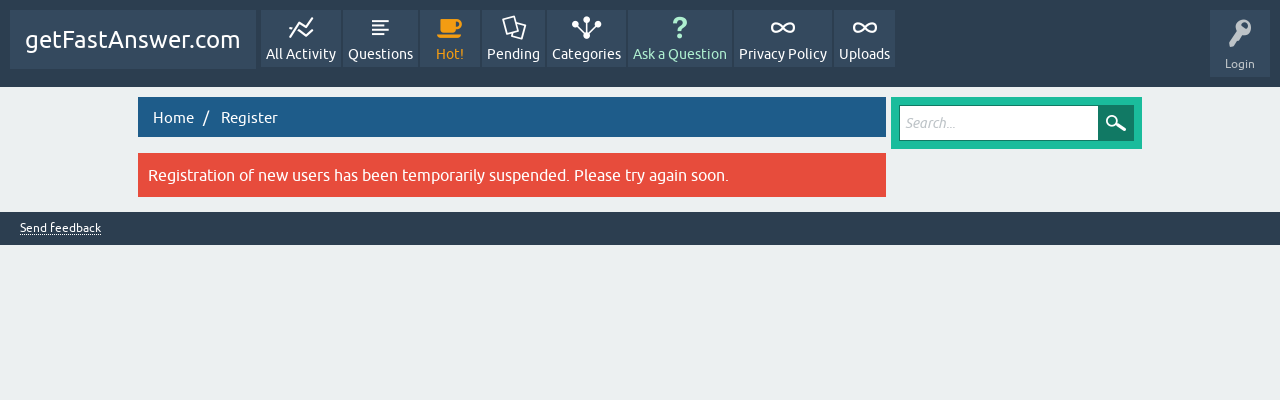

--- FILE ---
content_type: text/html; charset=utf-8
request_url: https://getfastanswer.com/register?to=ask%3Fcat%3D81
body_size: 18724
content:
<!DOCTYPE html><html lang="en"><!-- Powered by Question2Answer - http://www.question2answer.org/ --><head><meta charset="utf-8"/>
<script>var __ezHttpConsent={setByCat:function(src,tagType,attributes,category,force,customSetScriptFn=null){var setScript=function(){if(force||window.ezTcfConsent[category]){if(typeof customSetScriptFn==='function'){customSetScriptFn();}else{var scriptElement=document.createElement(tagType);scriptElement.src=src;attributes.forEach(function(attr){for(var key in attr){if(attr.hasOwnProperty(key)){scriptElement.setAttribute(key,attr[key]);}}});var firstScript=document.getElementsByTagName(tagType)[0];firstScript.parentNode.insertBefore(scriptElement,firstScript);}}};if(force||(window.ezTcfConsent&&window.ezTcfConsent.loaded)){setScript();}else if(typeof getEzConsentData==="function"){getEzConsentData().then(function(ezTcfConsent){if(ezTcfConsent&&ezTcfConsent.loaded){setScript();}else{console.error("cannot get ez consent data");force=true;setScript();}});}else{force=true;setScript();console.error("getEzConsentData is not a function");}},};</script>
<script>var ezTcfConsent=window.ezTcfConsent?window.ezTcfConsent:{loaded:false,store_info:false,develop_and_improve_services:false,measure_ad_performance:false,measure_content_performance:false,select_basic_ads:false,create_ad_profile:false,select_personalized_ads:false,create_content_profile:false,select_personalized_content:false,understand_audiences:false,use_limited_data_to_select_content:false,};function getEzConsentData(){return new Promise(function(resolve){document.addEventListener("ezConsentEvent",function(event){var ezTcfConsent=event.detail.ezTcfConsent;resolve(ezTcfConsent);});});}</script>
<script>if(typeof _setEzCookies!=='function'){function _setEzCookies(ezConsentData){var cookies=window.ezCookieQueue;for(var i=0;i<cookies.length;i++){var cookie=cookies[i];if(ezConsentData&&ezConsentData.loaded&&ezConsentData[cookie.tcfCategory]){document.cookie=cookie.name+"="+cookie.value;}}}}
window.ezCookieQueue=window.ezCookieQueue||[];if(typeof addEzCookies!=='function'){function addEzCookies(arr){window.ezCookieQueue=[...window.ezCookieQueue,...arr];}}
addEzCookies([{name:"ezoab_245814",value:"mod13; Path=/; Domain=getfastanswer.com; Max-Age=7200",tcfCategory:"store_info",isEzoic:"true",},{name:"ezosuibasgeneris-1",value:"330d7c7a-4b0c-43af-505f-2977a151c034; Path=/; Domain=getfastanswer.com; Expires=Fri, 29 Jan 2027 17:27:09 UTC; Secure; SameSite=None",tcfCategory:"understand_audiences",isEzoic:"true",}]);if(window.ezTcfConsent&&window.ezTcfConsent.loaded){_setEzCookies(window.ezTcfConsent);}else if(typeof getEzConsentData==="function"){getEzConsentData().then(function(ezTcfConsent){if(ezTcfConsent&&ezTcfConsent.loaded){_setEzCookies(window.ezTcfConsent);}else{console.error("cannot get ez consent data");_setEzCookies(window.ezTcfConsent);}});}else{console.error("getEzConsentData is not a function");_setEzCookies(window.ezTcfConsent);}</script><script type="text/javascript" data-ezscrex='false' data-cfasync='false'>window._ezaq = Object.assign({"edge_cache_status":12,"edge_response_time":387,"url":"https://getfastanswer.com/register?to=ask%3Fcat%3D81"}, typeof window._ezaq !== "undefined" ? window._ezaq : {});</script><script type="text/javascript" data-ezscrex='false' data-cfasync='false'>window._ezaq = Object.assign({"ab_test_id":"mod13"}, typeof window._ezaq !== "undefined" ? window._ezaq : {});window.__ez=window.__ez||{};window.__ez.tf={"NewBanger":"lazyload"};</script><script type="text/javascript" data-ezscrex='false' data-cfasync='false'>window.ezDisableAds = true;</script>
<script data-ezscrex='false' data-cfasync='false' data-pagespeed-no-defer>var __ez=__ez||{};__ez.stms=Date.now();__ez.evt={};__ez.script={};__ez.ck=__ez.ck||{};__ez.template={};__ez.template.isOrig=true;__ez.queue=__ez.queue||function(){var e=0,i=0,t=[],n=!1,o=[],r=[],s=!0,a=function(e,i,n,o,r,s,a){var l=arguments.length>7&&void 0!==arguments[7]?arguments[7]:window,d=this;this.name=e,this.funcName=i,this.parameters=null===n?null:w(n)?n:[n],this.isBlock=o,this.blockedBy=r,this.deleteWhenComplete=s,this.isError=!1,this.isComplete=!1,this.isInitialized=!1,this.proceedIfError=a,this.fWindow=l,this.isTimeDelay=!1,this.process=function(){f("... func = "+e),d.isInitialized=!0,d.isComplete=!0,f("... func.apply: "+e);var i=d.funcName.split("."),n=null,o=this.fWindow||window;i.length>3||(n=3===i.length?o[i[0]][i[1]][i[2]]:2===i.length?o[i[0]][i[1]]:o[d.funcName]),null!=n&&n.apply(null,this.parameters),!0===d.deleteWhenComplete&&delete t[e],!0===d.isBlock&&(f("----- F'D: "+d.name),m())}},l=function(e,i,t,n,o,r,s){var a=arguments.length>7&&void 0!==arguments[7]?arguments[7]:window,l=this;this.name=e,this.path=i,this.async=o,this.defer=r,this.isBlock=t,this.blockedBy=n,this.isInitialized=!1,this.isError=!1,this.isComplete=!1,this.proceedIfError=s,this.fWindow=a,this.isTimeDelay=!1,this.isPath=function(e){return"/"===e[0]&&"/"!==e[1]},this.getSrc=function(e){return void 0!==window.__ezScriptHost&&this.isPath(e)&&"banger.js"!==this.name?window.__ezScriptHost+e:e},this.process=function(){l.isInitialized=!0,f("... file = "+e);var i=this.fWindow?this.fWindow.document:document,t=i.createElement("script");t.src=this.getSrc(this.path),!0===o?t.async=!0:!0===r&&(t.defer=!0),t.onerror=function(){var e={url:window.location.href,name:l.name,path:l.path,user_agent:window.navigator.userAgent};"undefined"!=typeof _ezaq&&(e.pageview_id=_ezaq.page_view_id);var i=encodeURIComponent(JSON.stringify(e)),t=new XMLHttpRequest;t.open("GET","//g.ezoic.net/ezqlog?d="+i,!0),t.send(),f("----- ERR'D: "+l.name),l.isError=!0,!0===l.isBlock&&m()},t.onreadystatechange=t.onload=function(){var e=t.readyState;f("----- F'D: "+l.name),e&&!/loaded|complete/.test(e)||(l.isComplete=!0,!0===l.isBlock&&m())},i.getElementsByTagName("head")[0].appendChild(t)}},d=function(e,i){this.name=e,this.path="",this.async=!1,this.defer=!1,this.isBlock=!1,this.blockedBy=[],this.isInitialized=!0,this.isError=!1,this.isComplete=i,this.proceedIfError=!1,this.isTimeDelay=!1,this.process=function(){}};function c(e,i,n,s,a,d,c,u,f){var m=new l(e,i,n,s,a,d,c,f);!0===u?o[e]=m:r[e]=m,t[e]=m,h(m)}function h(e){!0!==u(e)&&0!=s&&e.process()}function u(e){if(!0===e.isTimeDelay&&!1===n)return f(e.name+" blocked = TIME DELAY!"),!0;if(w(e.blockedBy))for(var i=0;i<e.blockedBy.length;i++){var o=e.blockedBy[i];if(!1===t.hasOwnProperty(o))return f(e.name+" blocked = "+o),!0;if(!0===e.proceedIfError&&!0===t[o].isError)return!1;if(!1===t[o].isComplete)return f(e.name+" blocked = "+o),!0}return!1}function f(e){var i=window.location.href,t=new RegExp("[?&]ezq=([^&#]*)","i").exec(i);"1"===(t?t[1]:null)&&console.debug(e)}function m(){++e>200||(f("let's go"),p(o),p(r))}function p(e){for(var i in e)if(!1!==e.hasOwnProperty(i)){var t=e[i];!0===t.isComplete||u(t)||!0===t.isInitialized||!0===t.isError?!0===t.isError?f(t.name+": error"):!0===t.isComplete?f(t.name+": complete already"):!0===t.isInitialized&&f(t.name+": initialized already"):t.process()}}function w(e){return"[object Array]"==Object.prototype.toString.call(e)}return window.addEventListener("load",(function(){setTimeout((function(){n=!0,f("TDELAY -----"),m()}),5e3)}),!1),{addFile:c,addFileOnce:function(e,i,n,o,r,s,a,l,d){t[e]||c(e,i,n,o,r,s,a,l,d)},addDelayFile:function(e,i){var n=new l(e,i,!1,[],!1,!1,!0);n.isTimeDelay=!0,f(e+" ...  FILE! TDELAY"),r[e]=n,t[e]=n,h(n)},addFunc:function(e,n,s,l,d,c,u,f,m,p){!0===c&&(e=e+"_"+i++);var w=new a(e,n,s,l,d,u,f,p);!0===m?o[e]=w:r[e]=w,t[e]=w,h(w)},addDelayFunc:function(e,i,n){var o=new a(e,i,n,!1,[],!0,!0);o.isTimeDelay=!0,f(e+" ...  FUNCTION! TDELAY"),r[e]=o,t[e]=o,h(o)},items:t,processAll:m,setallowLoad:function(e){s=e},markLoaded:function(e){if(e&&0!==e.length){if(e in t){var i=t[e];!0===i.isComplete?f(i.name+" "+e+": error loaded duplicate"):(i.isComplete=!0,i.isInitialized=!0)}else t[e]=new d(e,!0);f("markLoaded dummyfile: "+t[e].name)}},logWhatsBlocked:function(){for(var e in t)!1!==t.hasOwnProperty(e)&&u(t[e])}}}();__ez.evt.add=function(e,t,n){e.addEventListener?e.addEventListener(t,n,!1):e.attachEvent?e.attachEvent("on"+t,n):e["on"+t]=n()},__ez.evt.remove=function(e,t,n){e.removeEventListener?e.removeEventListener(t,n,!1):e.detachEvent?e.detachEvent("on"+t,n):delete e["on"+t]};__ez.script.add=function(e){var t=document.createElement("script");t.src=e,t.async=!0,t.type="text/javascript",document.getElementsByTagName("head")[0].appendChild(t)};__ez.dot=__ez.dot||{};__ez.queue.addFileOnce('/detroitchicago/boise.js', '/detroitchicago/boise.js?gcb=195-0&cb=5', true, [], true, false, true, false);__ez.queue.addFileOnce('/parsonsmaize/abilene.js', '/parsonsmaize/abilene.js?gcb=195-0&cb=e80eca0cdb', true, [], true, false, true, false);__ez.queue.addFileOnce('/parsonsmaize/mulvane.js', '/parsonsmaize/mulvane.js?gcb=195-0&cb=e75e48eec0', true, ['/parsonsmaize/abilene.js'], true, false, true, false);__ez.queue.addFileOnce('/detroitchicago/birmingham.js', '/detroitchicago/birmingham.js?gcb=195-0&cb=539c47377c', true, ['/parsonsmaize/abilene.js'], true, false, true, false);</script>
<script data-ezscrex="false" type="text/javascript" data-cfasync="false">window._ezaq = Object.assign({"ad_cache_level":0,"adpicker_placement_cnt":0,"ai_placeholder_cache_level":0,"ai_placeholder_placement_cnt":-1,"domain":"getfastanswer.com","domain_id":245814,"ezcache_level":1,"ezcache_skip_code":0,"has_bad_image":0,"has_bad_words":0,"is_sitespeed":0,"lt_cache_level":0,"response_size":73086,"response_size_orig":67324,"response_time_orig":425,"template_id":5,"url":"https://getfastanswer.com/register?to=ask%3Fcat%3D81","word_count":0,"worst_bad_word_level":0}, typeof window._ezaq !== "undefined" ? window._ezaq : {});__ez.queue.markLoaded('ezaqBaseReady');</script>
<script type='text/javascript' data-ezscrex='false' data-cfasync='false'>
window.ezAnalyticsStatic = true;

function analyticsAddScript(script) {
	var ezDynamic = document.createElement('script');
	ezDynamic.type = 'text/javascript';
	ezDynamic.innerHTML = script;
	document.head.appendChild(ezDynamic);
}
function getCookiesWithPrefix() {
    var allCookies = document.cookie.split(';');
    var cookiesWithPrefix = {};

    for (var i = 0; i < allCookies.length; i++) {
        var cookie = allCookies[i].trim();

        for (var j = 0; j < arguments.length; j++) {
            var prefix = arguments[j];
            if (cookie.indexOf(prefix) === 0) {
                var cookieParts = cookie.split('=');
                var cookieName = cookieParts[0];
                var cookieValue = cookieParts.slice(1).join('=');
                cookiesWithPrefix[cookieName] = decodeURIComponent(cookieValue);
                break; // Once matched, no need to check other prefixes
            }
        }
    }

    return cookiesWithPrefix;
}
function productAnalytics() {
	var d = {"pr":[6],"omd5":"d87ee6caa8d1186d853c0b351c811659","nar":"risk score"};
	d.u = _ezaq.url;
	d.p = _ezaq.page_view_id;
	d.v = _ezaq.visit_uuid;
	d.ab = _ezaq.ab_test_id;
	d.e = JSON.stringify(_ezaq);
	d.ref = document.referrer;
	d.c = getCookiesWithPrefix('active_template', 'ez', 'lp_');
	if(typeof ez_utmParams !== 'undefined') {
		d.utm = ez_utmParams;
	}

	var dataText = JSON.stringify(d);
	var xhr = new XMLHttpRequest();
	xhr.open('POST','/ezais/analytics?cb=1', true);
	xhr.onload = function () {
		if (xhr.status!=200) {
            return;
		}

        if(document.readyState !== 'loading') {
            analyticsAddScript(xhr.response);
            return;
        }

        var eventFunc = function() {
            if(document.readyState === 'loading') {
                return;
            }
            document.removeEventListener('readystatechange', eventFunc, false);
            analyticsAddScript(xhr.response);
        };

        document.addEventListener('readystatechange', eventFunc, false);
	};
	xhr.setRequestHeader('Content-Type','text/plain');
	xhr.send(dataText);
}
__ez.queue.addFunc("productAnalytics", "productAnalytics", null, true, ['ezaqBaseReady'], false, false, false, true);
</script><base href="https://getfastanswer.com/register?to=ask%3Fcat%3D81"/>

<title>getFastAnswer.com</title>
<meta name="robots" content="noindex, follow"/>
<meta name="viewport" content="width=device-width, initial-scale=1"/>
<link type="text/css" rel="stylesheet" href="https://getfastanswer.com/qa-plugin/q2am-star-ratings/q2am-star-ratings.css"/>
<style>
/*qa-theme.php tema dosyası, youtube embed*/.embed-container { position: relative; padding-bottom: 56.25%; height: 0; overflow: hidden; max-width: 100%; } .embed-container iframe, .embed-container object, .embed-container embed { position: absolute; top: 0; left: 0; width: 100%; height: 100%; }
@font-face {
 font-family: 'Ubuntu'; font-weight: normal; font-style: normal;font-display:swap;
 src: local('Ubuntu'),
  url('./qa-theme/SnowFlat/fonts/ubuntu-regular.woff2') format('woff2'), url('./qa-theme/SnowFlat/fonts/ubuntu-regular.woff') format('woff');
}
@font-face {
 font-family: 'Ubuntu'; font-weight: bold; font-style: normal;font-display:swap;
 src: local('Ubuntu Bold'), local('Ubuntu-Bold'),
  url('./qa-theme/SnowFlat/fonts/ubuntu-bold.woff2') format('woff2'), url('./qa-theme/SnowFlat/fonts/ubuntu-bold.woff') format('woff');
}
@font-face {
 font-family: 'Ubuntu'; font-weight: normal; font-style: italic;font-display:swap;
 src: local('Ubuntu Italic'), local('Ubuntu-Italic'),
  url('./qa-theme/SnowFlat/fonts/ubuntu-italic.woff2') format('woff2'), url('./qa-theme/SnowFlat/fonts/ubuntu-italic.woff') format('woff');
}
@font-face {
 font-family: 'Ubuntu'; font-weight: bold; font-style: italic;font-display:swap;
 src: local('Ubuntu Bold Italic'), local('Ubuntu-BoldItalic'),
  url('./qa-theme/SnowFlat/fonts/ubuntu-bold-italic.woff2') format('woff2'), url('./qa-theme/SnowFlat/fonts/ubuntu-bold-italic.woff') format('woff');
}
</style>
<style>
		pre {
 white-space: pre-wrap;       /* css-3 */
 white-space: -moz-pre-wrap;  /* Mozilla, since 1999 */
 white-space: -pre-wrap;      /* Opera 4-6 */
 white-space: -o-pre-wrap;    /* Opera 7 */
 word-wrap: break-word;       /* Internet Explorer 5.5+ */
}
		img,table{max-width:100%}.qa-part-form-profile .qa-form-wide-data,.qa-view-count{word-break:break-word}.qa-a-item-content,.qa-c-item-content,.qa-message-content,.qa-q-view-content,.qa-sidepanel{word-wrap:break-word}.clearfix:after,.qa-a-item-buttons:after,.qa-a-item-content:after,.qa-a-list-item:after,.qa-body-wrapper:after,.qa-c-item-buttons:after,.qa-c-item-clear:after,.qa-footer-clear:after,.qa-main-wrapper:after,.qa-main:after,.qa-message-item:after,.qa-nav-footer-list:after,.qa-nav-main-list:after,.qa-nav-sub:after,.qa-page-links-list:after,.qa-page-links:after,.qa-part-form-q-edit:after,.qa-part-q-view:after,.qa-part-ranking:after,.qa-q-item-avatar-meta:after,.qa-q-item-clear:after,.qa-q-view-buttons:after,.qa-q-view-content:after,.qa-q-view:after,.qa-ranking-item:after,.qa-sidepanel:after,.qa-template-admin .qa-message-buttons:after,.qam-footer-row:after,.qam-qa-list-meta-box:after{content:" ";display:table;clear:both}@font-face{font-family:fontello;font-display:swap;src:url(/qa-theme/SnowFlat/fonts/fontello.eot?70015067) format("embedded-opentype"),url(/qa-theme/SnowFlat/fonts/fontello.eot?70015067#iefix) format("embedded-opentype"),url(/qa-theme/SnowFlat/fonts/fontello.woff?70015067) format("woff"),url(/qa-theme/SnowFlat/fonts/fontello.ttf?70015067) format("truetype"),url(/qa-theme/SnowFlat/fonts/fontello.svg?70015067#fontello) format("svg");font-weight:400;font-style:normal}html{font-size:16px;line-height:1.5}:-moz-placeholder{color:#bdc3c7;font-style:italic}::-webkit-input-placeholder{color:#bdc3c7;font-style:italic}*{-moz-box-sizing:border-box;-webkit-box-sizing:border-box;box-sizing:border-box}body,html{margin:0;padding:0}body{background:#ecf0f1!important;position:relative;font-family:Ubuntu,Helvetica,Arial,FreeSans,sans-serif;color:#34495e}body.body-overflow{overflow-y:hidden!important;position:fixed}.qa-error,.qa-main-heading,.qa-success,.qa-warning{position:relative}a,a:visited{color:#1E5C8A;text-decoration:none}a:active,a:focus{color:#3498db;text-decoration:none;outline:0}a:hover{color:#3498db;text-decoration:underline}.qa-logo-link:hover,.qa-nav-main-link:hover,h1 a{text-decoration:none}.qa-main-heading{margin:0 0 5px;padding:8px 52px 8px 20px;background:#3498db;color:#fff}blockquote,pre{background-color:#e0e4e5;margin:1em 0}h1{margin:0;font-size:1.4em;line-height:1.35em}h1 a{color:#fff;line-height:inherit;border:0;opacity:.85}h1 a:hover{border-bottom:0}h1 a:focus,h1 a:hover,h1 a:visited{color:#fff;line-height:inherit!important;opacity:1}h2{font-size:1.25em}h3{font-size:1em}h4,input,select,textarea{font-size:.875em}h5,small{font-size:.75em}h6{font-size:.625em}p{margin:0 0 1em}hr{background-color:#bdc3c7;display:block;margin:20px 0;border:none;height:1px}img{vertical-align:bottom;height:auto!important}b,strong{font-weight:700}table{border-collapse:collapse;width:100%}td,th{padding:10px 0}pre{border-left:8px solid #3498db;overflow:auto;padding:.4em .8em;width:98%;font-size:.82em}pre code{background-color:#d6dadb}code,kbd,samp{color:#34495e;font-family:"Courier New",Courier,monospace,sans-serif;text-align:left}blockquote{border-left:11px solid #3498db;padding:1em;overflow-x:auto}blockquote p{margin:0;font-size:1em;font-style:italic;color:#7f8c8d}.qa-search{padding:8px;margin-bottom:5px;background:#bdc3c7}.qa-search-field{margin:0 -40px 0 0;padding:0 40px 0 5px;vertical-align:bottom;width:100%;height:36px;border:1px solid #117964}.qa-search-field:focus{border-color:#e6e6e6}.qa-search-button{width:36px;height:36px;margin:0!important;text-indent:-9999px;background:url(/qa-theme/SnowFlat/images/search-icon-white.png) center no-repeat #bdc3c7;border:none;outline:0}@media (max-width:979px){.qam-search{display:none}}.qam-search.turquoise .qa-search{background:#1abc9c}.qam-search.turquoise .qa-search-field:focus{border-color:#117964}.qam-search.turquoise .qa-search-button{background-color:#117964}.qam-search.the-top{display:none;margin:0 10px 10px}.qa-error,.qa-notice,.qa-success,.qa-warning{margin-bottom:5px;padding:10px;color:#fff}.qa-error a,.qa-notice a,.qa-warning a{color:#fff;border-bottom:1px dotted #fff}.qa-error a:hover,.qa-notice a:hover,.qa-warning a:hover{color:#fff;border-bottom:0}.qa-error{background:#e74c3c;z-index:999}.qa-warning{background:#f1c40f;z-index:999}.qa-success{background:#27ae60;z-index:999}.qa-notice{margin-bottom:0;background:#d35400;text-align:center;font-size:1em;line-height:1.5em}.qa-notice-close-button{margin:0;float:right;width:24px;height:24px;display:block;background:url(/qa-theme/SnowFlat/images/icons/close-black.png) center no-repeat;text-indent:-9999px;border:none;outline:0;-webkit-transition:background-image .5s;transition:background-image .5s}.qa-notice-close-button:focus,.qa-notice-close-button:hover{background:url(/qa-theme/SnowFlat/images/icons/close-red.png);outline:0;border:none}@media (max-width:767px){.qa-template-account.qam-body-fixed,.qa-template-favorites.qam-body-fixed,.qa-template-messages.qam-body-fixed,.qa-template-questions.qam-body-fixed,.qa-template-unanswered.qam-body-fixed,.qa-template-user.qam-body-fixed,[class*=qa-template-user-].qam-body-fixed,[class^=qa-template-user-].qam-body-fixed{padding-top:118px}}@media (min-width:768px){.qa-template-account.qam-body-fixed,.qa-template-favorites.qam-body-fixed,.qa-template-messages.qam-body-fixed,.qa-template-questions.qam-body-fixed,.qa-template-unanswered.qam-body-fixed,.qa-template-user.qam-body-fixed,[class*=qa-template-user-].qam-body-fixed,[class^=qa-template-user-].qam-body-fixed{padding-top:105px}}@media (max-width:979px){.qa-template-account.qam-body-fixed,.qa-template-favorites.qam-body-fixed,.qa-template-user.qam-body-fixed,[class*=qa-template-user-].qam-body-fixed,[class^=qa-template-user-].qam-body-fixed{padding-top:142px}.qam-body-fixed{padding-top:70px}.qa-template-messages.qam-body-fixed{padding-top:95px}.qa-template-admin.qam-body-fixed{padding-top:240px}}@media (min-width:980px){.qam-body-fixed{padding-top:80px}.qa-template-admin.qam-body-fixed{padding-top:105px}}#qam-topbar{font-size:.875em}#qam-topbar.fixed{position:fixed;left:0;top:0;right:0;bottom:auto;z-index:99990}.qam-main-nav-wrapper{background:#2c3e50;color:#bdc3c7;padding:10px}.qam-main-nav-wrapper a{color:#fff}.qam-menu-toggle{display:none}@media (max-width:979px){.qam-main-nav-wrapper{position:relative}.qam-menu-toggle{display:block;float:left;margin:0 10px 0 0;font-size:34px}.qam-menu-toggle.current{color:#fff;text-shadow:0 0 10px rgba(255,255,255,.75)}.qam-menu-toggle .icon-th-list{display:block;margin-top:7px}}.qa-logo{display:inline-block;vertical-align:top;font-size:24px;margin:0 1px 0 0}.qa-logo img{max-height:49px;width:auto}.qa-logo-link{line-height:49px;display:block}@media (max-width:767px){.qa-nav-main{width:100%!important}}@media (max-width:979px){.qa-nav-main{width:30%;position:absolute;top:100%;left:0;display:none;z-index:1090;box-shadow:5px 5px 10px 0 rgba(0,0,0,.15)}}@media (min-width:980px){.qa-logo-link{background:#34495e;padding:5px 15px}.qa-logo-link:hover{background:#445f7a}.qa-nav-main{vertical-align:top;display:inline-block}.qa-nav-main-item{float:left;margin:0 1px}.qa-nav-main-item-opp{float:right;margin:0 1px}.qa-nav-main-item-opp:last-child{margin:0 0 0 50px}}.qa-message-avatar,.qa-message-buttons,.qa-message-meta,.qa-q-item-meta,.qa-waiting{vertical-align:middle}.qa-nav-main-list{margin:0;padding:0;list-style:none}.qa-nav-main-activity .qa-nav-main-link:before{content:'\e804'}.qa-nav-main-questions .qa-nav-main-link:before{content:'\e80b'}.qa-nav-main-hot .qa-nav-main-link{color:#f39c12}.qa-nav-main-hot .qa-nav-main-link:before{content:'\e805'}.qa-nav-main-hot .qa-nav-main-link.qa-nav-main-selected{color:#f5b043}.qa-nav-main-unanswered .qa-nav-main-link:before{content:'\e80c'}.qa-nav-main-tag .qa-nav-main-link:before{content:'\e806'}.qa-nav-main-categories .qa-nav-main-link:before{content:'\e808'}.qa-nav-main-user .qa-nav-main-link:before{content:'\e809'}.qa-nav-main-ask .qa-nav-main-link{color:#AEEFD0}.qa-nav-main-ask .qa-nav-main-link:before{content:'\e801'}.qa-nav-main-ask .qa-nav-main-link.qa-nav-main-selected{color:#54d98c}.qa-nav-main-admin .qa-nav-main-link:before{content:'\e80a'}.qa-nav-main- .qa-nav-main-link:before,.qa-nav-main-link:before{content:'\e80d'}.qa-nav-main-link{background-color:#34495e;display:block;line-height:normal;min-width:60px;width:auto;height:auto}.qa-nav-main-link:hover{background:#445f7a}.qa-nav-main-link:before{font-family:fontello;font-size:24px}@media (max-width:979px){.qa-nav-main-link{padding:5px 10px}.qa-nav-main-link:before{display:inline-block;width:24px;margin:0 15px 0 0}}@media (min-width:980px){.qa-nav-main-link{padding:5px;text-align:center}.qa-nav-main-link:before{display:block;text-align:center;margin-bottom:5px}}.qa-nav-main-link.qa-nav-main-selected{background:#3498db}.qa-nav-sub{background-color:#e0e4e5;text-align:center;font-size:12px}.qa-nav-sub-list{margin:0;padding:0;list-style:none}@media (max-width:979px){.qa-nav-sub-list:after,.qa-nav-sub-list:before{content:"";display:table}.qa-nav-sub-list:after{clear:both}.qa-nav-sub-item{width:33.33%;float:left;box-shadow:-1px -1px 0 0 #cfd9db inset}.qa-nav-sub-item:nth-child(3){box-shadow:0 -1px 0 0 #cfd9db inset}}@media (min-width:980px){.qa-nav-sub{font-size:13px;padding:0 6px}.qa-nav-sub-item{display:inline-block}}.qa-nav-sub-link,.qa-nav-sub-link:hover,.qa-nav-sub-link:visited{display:block;padding:2px 10px 4px;color:#000}.qa-nav-sub-link.qa-nav-sub-selected,.qa-nav-sub-link:hover.qa-nav-sub-selected,.qa-nav-sub-link:visited.qa-nav-sub-selected{background-color:#3498db;color:#fff}.qam-account-items-wrapper{float:right;position:relative}#qam-account-toggle{display:block;cursor:pointer;min-width:60px;min-height:55px;max-width:80px;padding:2px;background-color:#34495e;text-align:center}#qam-account-toggle:hover{background:#445f7a}#qam-account-toggle .qam-auth-key{font-size:28px}#qam-account-toggle .qam-auth-key:before{display:inline-block}.qam-account-items{background-color:#34495e;display:none;position:absolute;right:0;top:60px;width:230px;padding:10px;z-index:1100}.qam-account-items input[type=text],.qam-account-items input[type=password]{width:100%}.qam-account-handle{font-size:12px;line-height:1.8;overflow:hidden;text-overflow:ellipsis}.qam-account-items .qa-form-tall-button-login{width:100%}.qa-nav-user{white-space:nowrap;margin:-10px}.qa-nav-user-facebook-login,.qa-nav-user-register{padding:0!important}.qa-nav-user-register .qa-nav-user-link{background-color:#27ae60;width:100%;display:block;color:#fff;margin:2px 0 0;padding:5px!important;text-align:center;line-height:20px;border:1px solid #27ae60}.qa-nav-user-register .qa-nav-user-link:hover{background-color:#2ecc71;border-color:#2ecc71;text-decoration:none}.qa-nav-user-facebook-login{border-bottom:none!important}.qa-logged-in,.qa-nav-user-item,.qam-logged-in-points{border-bottom:1px solid #2c3e50}.qa-nav-user-facebook-login .qa-nav-user-nolink{width:100%;display:block;margin:2px 0 15px;padding:5px!important;line-height:normal}.qa-logged-in{display:block;padding:10px 20px}.qa-logged-in:before,.qam-logged-in-points:before{font-family:fontello;display:inline-block;width:1em;background-color:#2c3e50;margin:0 10px 0 0;text-align:center;line-height:normal;border-radius:1em}.qa-logged-in:before{content:'\e80e';padding:5px}.qam-logged-in-points{padding:10px 20px}.qam-logged-in-points:before{content:'\e810';padding:5px}.qa-nav-user-list{margin:0;padding:0;list-style:none}.qa-nav-user-item{padding:0 20px}.qa-nav-user-item:last-child{border-bottom:none}.qa-nav-user-link{padding:10px 0;display:inline-block}.qa-nav-user-logout:before,.qa-nav-user-updates:before{font-family:fontello;width:1em;padding:5px;margin:0 10px 0 0;text-align:center;line-height:normal;border-radius:1em;background-color:#2c3e50;display:inline-block}.qa-nav-user-updates:before{content:'\e812'}.qa-nav-user-logout:before{content:'\e824'}.qa-logged-in:hover,.qa-nav-user-item:hover,.qam-logged-in-points:hover{background-color:#2c3e50}.qa-nav-user-facebook-login:hover,.qa-nav-user-register:hover{background-color:transparent}.qa-body-wrapper{margin:10px auto;padding:0 10px}@media (min-width:980px){.qa-main{width:74.5%;float:left}.qa-main-wrapper,.qam-topbar{width:100%}}@media (min-width:1044px){.qa-body-wrapper{width:1024px}}.qam-title-rss{float:right;color:#ecf0f1;font-size:1.4em}.qam-title-rss:hover{color:#fff}.qam-title-rss:before{width:auto!important}.qa-a-item-content table,.qa-c-item-content table,.qa-q-view-content table{width:100%;border-collapse:collapse;font-size:14px;margin-bottom:20px}.qa-a-item-content tr:hover,.qa-c-item-content tr:hover,.qa-q-view-content tr:hover{background-color:#f4f4f4}.qa-a-item-content td,.qa-a-item-content th,.qa-c-item-content td,.qa-c-item-content th,.qa-q-view-content td,.qa-q-view-content th{padding:10px;border:1px solid #e0e0e0;text-align:left}.qa-a-item-content th,.qa-c-item-content th,.qa-q-view-content th{background-color:#eaeaea;font-weight:700}.qa-a-item-content ol,.qa-a-item-content ul,.qa-c-item-content ol,.qa-c-item-content ul,.qa-q-view-content ol,.qa-q-view-content ul{margin-left:20px;padding:0}.qa-waiting{background:url(/qa-theme/SnowFlat/images/spinner-icon-14x14.gif?1410117644) center no-repeat;display:inline-block;font-size:0;height:14px;margin:0 8px 0 4px;width:14px}.qa-favoriting{position:absolute;right:10px;top:5px}.qa-favoriting .qa-waiting{position:absolute;left:50%;top:50%;margin:-7px 0 0 -7px;padding:0}.qa-favorite-button,.qa-unfavorite-button{background-image:url(/qa-theme/SnowFlat/images/star.png);background-repeat:no-repeat;width:38px;height:38px;margin:0;border:none;-webkit-transition:background-position 0s;transition:background-position 0s}.qa-favorite-button:hover,.qa-unfavorite-button:hover{background-color:#f39c12;background-position:center -38px}.qa-favorite-button{background-color:#ecf0f1;background-position:center top}.qa-unfavorite-button{background-color:#f1c40f;background-position:center bottom}.qa-q-list-item{padding:10px;margin-bottom:5px;background:#fff}.qa-q-list-item.qa-q-favorited{border-left:1px solid #8e44ad}.qa-q-item-stats{float:left}@media (max-width:240px){.qa-q-item-stats{float:none;display:none}}.qa-template-user-activity .qa-q-item-stats{width:65px}.qa-template-user-answers .qa-q-item-stats{width:68px}@media (min-width:241px) and (max-width:799px){.qa-template-user-activity .qa-q-item-stats,.qa-template-user-answers .qa-q-item-stats{width:60px}}.qa-voting{background-color:#ecf0f1;color:#445f7a}.qa-a-count{background-color:#3498db;color:#fff;text-align:center}.qa-a-count-zero{background-color:#e74c3c}.qa-a-count-selected{background-color:#27ae60}@media (max-width:799px){.qa-a-count,.qa-voting{width:60px;height:60px;line-height:.5;display:block}}@media (min-width:800px){.qa-a-count,.qa-voting{height:60px;line-height:.5;float:left}.qa-voting{width:68px}.qa-a-count{width:65px}}.qa-a-count-data,.qa-netvote-count-data{font-size:24px;line-height:40px;display:block;white-space:nowrap}.qa-a-count-pad,.qa-netvote-count-pad{font-size:12px}.qa-netvote-count{display:block;text-align:center}.qa-vote-count-updown{line-height:1.5}.qa-downvote-count,.qa-upvote-count{text-align:center;display:block}.qa-downvote-count-data,.qa-upvote-count-data{display:block;margin-top:2px;font-size:18px;font-weight:700}.qa-downvote-count-pad,.qa-upvote-count-pad{display:none}.qa-vote-buttons{float:left;height:60px;width:20px;position:relative}.qa-vote-down-button,.qa-vote-down-disabled,.qa-vote-up-button,.qa-vote-up-disabled,.qa-voted-down-button,.qa-voted-up-button{text-indent:-9999px;background:url(/qa-theme/SnowFlat/images/vote-buttons-2.png) no-repeat;width:16px;height:10px;border:none;margin:0;padding:0;position:absolute;left:4px;-webkit-transition:all 0s;transition:all 0s}.qa-vote-down-button:active,.qa-vote-down-button:focus,.qa-vote-down-button:hover,.qa-vote-down-disabled:active,.qa-vote-down-disabled:focus,.qa-vote-down-disabled:hover,.qa-vote-up-button:active,.qa-vote-up-button:focus,.qa-vote-up-button:hover,.qa-vote-up-disabled:active,.qa-vote-up-disabled:focus,.qa-vote-up-disabled:hover,.qa-voted-down-button:active,.qa-voted-down-button:focus,.qa-voted-down-button:hover,.qa-voted-up-button:active,.qa-voted-up-button:focus,.qa-voted-up-button:hover{border:none;cursor:pointer}.qa-vote-up-button{background-position:0 0;top:10px}.qa-vote-up-button:active,.qa-vote-up-button:focus,.qa-vote-up-button:hover{background-position:0 -10px}.qa-vote-down-button{background-position:-16px 0;bottom:10px}.qa-vote-down-button:active,.qa-vote-down-button:focus,.qa-vote-down-button:hover{background-position:-16px -10px}.qa-vote-up-disabled,.qa-vote-up-disabled:active,.qa-vote-up-disabled:focus,.qa-vote-up-disabled:hover{background-position:0 -40px}.qa-vote-up-disabled{top:10px}.qa-vote-down-disabled,.qa-vote-down-disabled:active,.qa-vote-down-disabled:focus,.qa-vote-down-disabled:hover{background-position:-16px -40px}.qa-vote-down-disabled{bottom:10px}.qa-voted-up-button{background-position:0 -10px}.qa-voted-up-button:active,.qa-voted-up-button:focus,.qa-voted-up-button:hover{background-position:0 0}.qa-voted-down-button{background-position:-16px -10px}.qa-voted-down-button:active,.qa-voted-down-button:focus,.qa-voted-down-button:hover{background-position:-16px 0}.qa-vote-one-button{top:25px}.qa-q-item-main{float:left;padding-left:10px}@media (max-width:240px){.qa-q-item-main{width:100%;float:none;padding-left:0}}@media (min-width:320px){.qa-q-item-main{width:210px}}@media (min-width:360px){.qa-q-item-main{width:250px}}@media (min-width:480px){.qa-q-item-main{width:364px}}@media (min-width:568px){.qa-q-item-main{width:452px}}@media (min-width:600px){.qa-q-item-main{width:484px}}@media (min-width:768px){.qa-q-item-main{width:652px}}@media (min-width:800px){.qa-q-item-main{width:611px}}@media (min-width:980px){.qa-q-item-main{width:550px}}@media (min-width:1044px){.qa-q-item-main{width:592px}}.qa-q-item-title{font-weight:700;font-size:1.125em;line-height:1.35em;display:block}.qa-q-item-title a{color:#1a6a9b}.qa-q-item-title a:active,.qa-q-item-title a:focus,.qa-q-item-title a:hover,.qa-q-item-title a:visited{color:#3498db}.qa-q-item-title:hover .qam-q-list-close-icon{background-color:#c0392b;cursor:help}.qam-q-list-close-icon{background-color:#34495e;padding:3px;border-radius:18px;float:left;margin:5px 5px 0 0}.qam-qa-list-meta-box{display:block}.qa-q-item-avatar-meta{display:block;margin-top:5px}.qa-q-item-avatar{margin:0 2px 0 0}@media (max-width:479px){.qa-q-item-avatar{display:none}}@media (min-width:480px){.qa-q-item-avatar{display:inline-block;vertical-align:middle;line-height:1}}.qa-q-item-meta{display:inline-block;font-size:12px}.qa-q-item-meta .qa-category-link.qa-cat-favorited{position:relative;padding-left:14px}.qa-q-item-meta .qa-category-link.qa-cat-favorited:before{position:absolute;top:0;left:0;width:17px;height:100%;display:block;content:url(/qa-theme/SnowFlat/images/favorite-light-icon-15x15.png)}.qa-q-item-meta .qa-user-link.qa-user-favorited{position:relative;padding-left:14px}.qa-q-item-meta .qa-user-link.qa-user-favorited:before{position:absolute;top:0;left:0;width:17px;height:100%;display:block;content:url(/qa-theme/SnowFlat/images/favorite-light-icon-15x15.png)}.qa-q-item-when-data{font-weight:700}.qa-q-item-tags{display:block;margin-top:5px}.qa-q-item-tag-list,.qa-q-view-tag-list{line-height:11px;list-style:none;margin:0;padding:0}.qa-q-item-tag-item,.qa-q-view-tag-item{display:inline}.qa-tag-link,.qa-widget-side .qa-q-view-tag-item{background:#e67e22;color:#fff!important;display:inline-block;font-family:Ubuntu,Helvetica,Arial,FreeSans,sans-serif;font-size:11px;line-height:1.5em;padding:2px 8px;margin-bottom:2px;text-decoration:none!important;transition:all .75s ease-in-out 0s}.qa-browse-cat-note a:before,.qa-part-form-message .qam-pm-message:before,.qa-ranking-users-points .qa-top-users-score:before{font-family:fontello;text-align:center}.qa-tag-link:hover,.qa-widget-side .qa-q-view-tag-item:hover{background:#f39c12;color:#fff!important;transition:all .25s ease-in-out 0s}.qa-tag-link.qa-tag-favorited,.qa-widget-side .qa-q-view-tag-item.qa-tag-favorited{position:relative;padding-left:25px}.qa-tag-link.qa-tag-favorited:before,.qa-widget-side .qa-q-view-tag-item.qa-tag-favorited:before{position:absolute;top:0;left:0;width:17px;height:100%;display:block;content:url(/qa-theme/SnowFlat/images/star14.png);background-color:#b94a00}.qa-page-links-list{margin:0;padding:0;list-style:none}.qa-page-links-item,.qa-page-links-label{float:left;margin-right:2px}.qa-page-ellipsis,.qa-page-links-item a,.qa-page-links-label,.qa-page-selected{padding:5px 10px;margin-bottom:5px;display:block}.qa-page-links-label{background:#fff}.qa-page-links-item a{background:#fff;text-decoration:none;color:#34495e}.qa-page-links-item a:focus,.qa-page-links-item a:hover{background:#e67e22;color:#fff}.qa-page-selected{background:#3498db;color:#fff}.qa-page-selected a{color:#fff;border-bottom:1px dotted #fff}.qa-page-selected a:hover{color:#fff;border-bottom:0}.qa-page-ellipsis{background:#fff}.qa-template-admin .qa-q-item-main{width:auto;float:none}.qa-template-admin .qa-q-item-title{margin-bottom:5px}.qa-template-admin .qa-q-item-content{padding:10px 0;max-height:150px;border-top:1px solid #e0e0e0;border-bottom:1px solid #e0e0e0;font-size:.75em;overflow-y:auto}.qa-template-admin .qa-q-item-avatar-meta{padding:5px;margin:10px 0}.qa-template-admin .qa-message-item{padding:20px;margin-bottom:5px;background:#fff}.qa-template-admin .qa-message-content{font-size:.75em;line-height:2em}.qa-template-admin .qa-message-avatar-meta{padding:5px 0;margin:10px 0;display:block}.qa-template-admin .qa-message-avatar-meta .qa-message-who-data a{padding:3px 10px;margin-bottom:5px;background:#e74c3c;color:#fff;display:inline-block}.qa-template-admin .qa-message-avatar-meta .qa-message-who-data a a{color:#fff;border-bottom:1px dotted #fff}.qa-template-admin .qa-message-avatar-meta .qa-message-who-data a a:hover{color:#fff;border-bottom:0}.qa-part-nav-list,.qa-part-ranking{padding:20px;margin-bottom:5px;background:#fff;width:100%}.qa-ranking-item{display:inline-block;position:relative;margin:5px;padding:5px}.qa-top-users-item{width:100%;max-width:320px}.qa-top-tags-item{width:100%;max-width:150px}@media only screen and (min-width:992px){.qa-top-users-item{width:48%;max-width:none}.qa-top-tags-item{width:23%;max-width:none}}.qa-top-users-avatar .qa-avatar-link{display:block;float:left;margin-right:1em}.qa-top-users-avatar .qa-avatar-link img{border:1px solid #cbd7e3}.qa-top-users-label .qa-user-link{background-color:#e74c3c;display:block;float:left;color:#fff;padding:2px 1em;position:relative}.qa-top-users-label .qa-user-link:focus,.qa-top-users-label .qa-user-link:hover{background-color:#eb695c;text-decoration:none}.qa-top-users-label .qa-user-link:before{content:"";position:absolute;left:-5px;top:30%;display:block;width:0;height:0;border-top:5px solid transparent;border-bottom:5px solid transparent;border-right:5px solid #e74c3c}@media (min-width:980px){.qa-top-users-label .qa-user-link:focus:after,.qa-top-users-label .qa-user-link:hover:after{-ms-transform:translate(80px,0);-webkit-transform:translate(80px,0);transform:translate(80px,0)}.qa-top-users-label .qa-user-link:after{content:"";display:block;width:0;height:0;position:absolute;top:50%;right:0;margin-top:-7px;border-top:7px solid transparent;border-bottom:7px solid transparent;border-left:7px solid #e74c3c;-ms-transform:translate(0,0);-webkit-transform:translate(0,0);transform:translate(0,0);-webkit-transition:all .5s ease;transition:all .5s ease}}.qa-top-users-label .qa-user-link.qa-user-favorited{background-image:url(/qa-theme/SnowFlat/images/icons/fev-star.png);background-repeat:no-repeat;background-position:2px center;padding-left:22px}.qa-top-users-score{position:relative;float:right;padding:2px 6px;background-color:#2ecc71;color:#fff}.qa-ranking-users-points .qa-top-users-score{padding-left:1.8em}.qa-ranking-users-points .qa-top-users-score:before{content:'\e810';display:inline-block;position:absolute;top:0;left:0;width:1.5em;height:100%;background-color:#27ae60;line-height:1.6em}.qa-top-tags-count{width:8%}.qa-browse-cat-list{padding:0;margin:0;list-style:none}.qa-browse-cat-list .qa-browse-cat-list{margin:1em 0 0 1em}.qa-browse-cat-item{font-size:.875em;line-height:1.71429em;border-bottom:1px solid #e0e0e0;padding:5px 0;position:relative}.qa-browse-cat-item:last-child{border-bottom:0!important}.qa-browse-cat-link,.qa-browse-cat-link:hover,.qa-browse-cat-link:visited,.qa-browse-cat-nolink{background-color:#e74c3c;display:inline-block;color:#fff;padding:2px .6em;position:relative}.qa-browse-cat-nolink{cursor:help}.qa-browse-cat-link{cursor:pointer;background-color:#c0392b}.qa-browse-cat-link:focus,.qa-browse-cat-link:hover{text-decoration:none;background-color:#d34a3b}.qa-browse-cat-link:before{content:"";position:absolute;right:-5px;top:5px;display:block;width:0;height:0;border-top:5px solid transparent;border-bottom:5px solid transparent;border-left:5px solid #c0392b}.qa-browse-cat-note{display:block;font-size:.75em;line-height:2em}.qa-browse-cat-note a{position:absolute;top:5px;right:5px;display:inline-block;padding:2px 10px 2px 2em;background-color:#2ecc71;color:#fff}.qa-browse-cat-note a:before{background-color:#27ae60;content:'\e801';display:inline-block;width:1.5em;height:100%;line-height:2.4em;position:absolute;top:0;left:0}.qa-browse-cat-note a:hover{background-color:#48d684;text-decoration:none}.qa-browse-cat-note.qam-cat-note{padding:5px;margin:10px 0 0;background-color:#f5f7f7}.qa-part-form-plugin-options{margin-top:-5px!important;padding-top:0!important}.qa-part-form-plugin-options h2{margin:0 0 10px;font-weight:400;border-bottom:1px solid #e0e0e0}.qam-approve-users .qa-message-item{padding:5px 0 0;margin:0;border-bottom:1px solid #e0e0e0}.qam-approve-users .qa-message-avatar-meta{float:left;margin:0}.qam-approve-users .qa-message-buttons{float:right}.qa-part-form-message{padding:10px 20px;margin-bottom:5px;background:#fff}.qa-message-list{margin-top:10px}.qa-message-item{border-bottom:1px solid #e0e0e0;margin:0;padding:10px}.qa-message-item:nth-child(even){background-color:#f2f5f5}.qa-message-item:last-child{border-bottom:none}.qa-message-content{display:block;padding-bottom:10px;margin-bottom:10px;border-bottom:1px dashed #e0e0e0}.qa-message-avatar-meta{display:block;float:left;margin:0}.qa-message-avatar{display:inline-block;margin-right:4px}.qa-message-meta{color:#666;display:inline-block;font-size:10px}.qa-message-buttons{display:inline-block;margin-left:12px}.qa-message-buttons .qa-form-light-button{padding:0}.qa-part-form-message .qam-pm-message{padding:10px;background:#27ae60;color:#fff;margin-bottom:0}.qa-part-form-message .qam-pm-message a{color:#fff;border-bottom:1px dotted #fff}.qa-part-form-message .qam-pm-message a:hover{color:#fff;border-bottom:0}.qa-part-form-message .qam-pm-message:before{font-style:normal;font-weight:400;display:inline-block;text-decoration:inherit;width:1em;margin-right:.2em;font-variant:normal;text-transform:none;line-height:1em;margin-left:.2em;content:'\e821'}input,select,textarea{margin-top:5px;margin-bottom:5px;padding:5px;border:1px solid #bdc3c7;background-color:#fff;font-family:Ubuntu,Helvetica,Arial,FreeSans,sans-serif;-webkit-transition:all .3s;transition:all .3s}input:focus,select:focus,textarea:focus{background-color:#fff;border-color:#3498db;outline:0}input::-moz-focus-inner,select::-moz-focus-inner,textarea::-moz-focus-inner{padding:0;border:0;outline:0}select:-moz-focusring{color:transparent;text-shadow:0 0 0 #000}button,input[type=submit]{cursor:pointer;text-align:center}[class^=qa-part-form],[class^=qa-part-custom]{padding:20px;margin-bottom:5px;background:#fff}[class^=qa-part-form]>h2:first-child,[class^=qa-part-custom]>h2:first-child{margin-top:0}.qa-form-tall-text{width:100%}.qa-form-tall-number,.qa-form-wide-number{width:50px}.qa-form-tall-note,.qa-form-wide-note{color:#7f8c8d;font-size:.8em}.qa-form-tall-note{margin:10px 0 5px}.qa-form-basic-button,.qa-form-tall-button,.qa-form-wide-button{-webkit-appearance:none;padding:10px 15px;border:0;font-size:14px;-webkit-transition-duration:0s;transition-duration:0s;background:#3498db;color:#fff}.qa-form-basic-button:focus,.qa-form-basic-button:hover,.qa-form-tall-button:focus,.qa-form-tall-button:hover,.qa-form-wide-button:focus,.qa-form-wide-button:hover{border:0;outline:0;background-color:#4aa3df}.qa-form-basic-button a,.qa-form-basic-button a:hover,.qa-form-tall-button a,.qa-form-tall-button a:hover,.qa-form-wide-button a,.qa-form-wide-button a:hover{color:#fff}@media (max-width:767px){.qa-part-nav-list,.qa-part-ranking{overflow-x:auto;overflow-y:hidden}.qa-form-basic-button,.qa-form-tall-button,.qa-form-wide-button{width:100%;display:block;margin-bottom:1em!important}}.qa-form-tall-button-answer,.qa-form-tall-button-ask,.qa-form-tall-button-save,.qa-form-wide-button-save,.qa-form-wide-button-saverecalc{background:#27ae60}.qa-form-tall-button-answer:focus,.qa-form-tall-button-answer:hover,.qa-form-tall-button-ask:focus,.qa-form-tall-button-ask:hover,.qa-form-tall-button-save:focus,.qa-form-tall-button-save:hover,.qa-form-wide-button-save:focus,.qa-form-wide-button-save:hover,.qa-form-wide-button-saverecalc:focus,.qa-form-wide-button-saverecalc:hover{background-color:#2ecc71}.qa-form-tall-button-cancel,.qa-form-wide-button-cancel{background:#e74c3c}.qa-form-tall-button-cancel:focus,.qa-form-tall-button-cancel:hover,.qa-form-wide-button-cancel:focus,.qa-form-wide-button-cancel:hover{background-color:#ea6153}.qa-form-tall-spacer,.qa-form-wide-data,.qa-form-wide-label{border-top:1px solid #e0e0e0;border-bottom:1px solid #e0e0e0}.qa-form-tall-label{padding:5px 0 0}.qa-form-tall-data{padding:5px 0}.qa-form-wide-label{padding-right:5px}.qa-form-wide-data{padding-left:5px}.qa-form-wide-text{width:100%}.qa-form-tall-ok,.qa-form-wide-ok{background-color:#27ae60;padding:10px;display:table-cell;color:#fff}.qa-form-tall-error,.qa-form-wide-error{color:#e74c3c}.qa-form-tall-spacer{display:block;margin:20px 0 19px;padding:0;border-top:none;line-height:0}.qa-form-tall-help,.qa-form-wide-help{display:inline-block;width:18px;height:18px;margin-left:4px;border-radius:18px;background-color:#3498db;color:#fff;font-size:11px;line-height:18px;text-align:center;cursor:help}.qa-ask-similar{background-color:#ecf0f1;padding:10px;margin-bottom:5px}.qa-ask-similar-title{margin:-10px -10px 10px;padding:10px;background:#7f8c8d;color:#fff}.qa-ask-similar-title a{color:#fff;border-bottom:1px dotted #fff}.qa-ask-similar-title a:hover{color:#fff;border-bottom:0}.qa-q-title-list{list-style:none;margin:0;padding:0}.qa-q-title-item{padding:2px 0;border-bottom:1px solid #d9dcde}.qa-q-title-item:last-child{border-bottom:none}.qa-template-user .qa-main{width:100%}.qa-part-message-list{padding:20px;margin-bottom:5px;background:#fff}.qa-template-user .qa-form-tall-buttons,.qa-template-user .qa-form-wide-buttons{border-bottom:none;padding-bottom:0}.qa-template-user .qa-form-wide-label{min-width:110px;width:auto}.qa-part-form-profile .qa-form-tall-image{text-align:center}.qa-part-form-profile .qa-form-wide-button-approve{background:#27ae60}.qa-part-form-profile .qa-form-wide-button-approve:focus,.qa-part-form-profile .qa-form-wide-button-approve:hover{background-color:#2ecc71}.qa-part-form-profile .qa-form-wide-button-block{background:#e74c3c}.qa-part-form-profile .qa-form-wide-button-block:focus,.qa-part-form-profile .qa-form-wide-button-block:hover{background-color:#ea6153}@media (min-width:980px){.qa-template-user .qa-part-message-list,.qa-template-user [class^=qa-part-form]{width:49.8%;float:right;clear:right}.qa-template-user .qa-part-form-profile{float:left}}.qa-part-form-activity h2,.qa-part-message-list h2{margin-top:0}#level .qa-form-wide-static a:first-child{background:url(/qa-theme/SnowFlat/images/icons/mail-white.png) 5px center no-repeat #27ae60;padding:2px 5px 2px 25px;border:1px solid #1e8449;display:inline-block;color:#fff}#level .qa-form-wide-static a:focus:first-child,#level .qa-form-wide-static a:hover:first-child{background-color:#2ecc71;background-image:url(/qa-theme/SnowFlat/images/icons/mail-white.png);border:1px solid #25a25a;color:#fff;text-decoration:none}.qa-part-form-activity .qa-uf-user-a-posts,.qa-part-form-activity .qa-uf-user-a-votes,.qa-part-form-activity .qa-uf-user-c-posts,.qa-part-form-activity .qa-uf-user-downvoteds,.qa-part-form-activity .qa-uf-user-downvotes,.qa-part-form-activity .qa-uf-user-points,.qa-part-form-activity .qa-uf-user-q-posts,.qa-part-form-activity .qa-uf-user-q-votes,.qa-part-form-activity .qa-uf-user-upvoteds,.qa-part-form-activity .qa-uf-user-upvotes{font-size:24px;font-weight:700}.qa-part-form-activity .qa-uf-user-a-posts,.qa-part-form-activity .qa-uf-user-a-votes,.qa-part-form-activity .qa-uf-user-c-posts,.qa-part-form-activity .qa-uf-user-points,.qa-part-form-activity .qa-uf-user-q-posts,.qa-part-form-activity .qa-uf-user-q-votes{color:#3498db}.qa-part-form-activity .qa-uf-user-upvoteds,.qa-part-form-activity .qa-uf-user-upvotes{color:#27ae60}.qa-part-form-activity .qa-uf-user-downvoteds,.qa-part-form-activity .qa-uf-user-downvotes{color:#e74c3c}.qa-part-form-activity .qa-form-wide-static{color:#7f8c8d;font-size:12px}.qa-template-favorites h2{padding:10px;margin-bottom:5px;background:#34495e;color:#fff}.qa-template-favorites h2 a{color:#fff;border-bottom:1px dotted #fff}.qa-template-favorites h2 a:hover{color:#fff;border-bottom:0}.qa-link-next{margin-bottom:0}.qa-part-nav-list-categories,.qa-part-q-list .qa-link-next,.qa-part-ranking-tags,.qa-part-ranking-users{padding:10px;margin-bottom:10px;background:#fff}.qa-part-nav-list-categories h2,.qa-part-ranking-tags h2,.qa-part-ranking-users h2{margin:-10px -10px 5px}.qa-favorite-image{display:inline-block;width:16px;height:16px;background:url(/qa-theme/SnowFlat/images/favorite-icon-15x15.png) #ecf0f1}.qa-suggest-next{padding:10px;margin-bottom:5px;background:#3498db;color:#fff}.qa-suggest-next a{color:#fff;border-bottom:1px dotted #fff}.qa-suggest-next a:hover{color:#fff;border-bottom:0}.qa-form-light-button{-webkit-appearance:none;display:block;float:right;margin:0 0 0 5px;padding:10px 15px;border:0;font-size:14px;-webkit-transition-duration:0s;transition-duration:0s;background:center no-repeat #2c3e50;color:#fff;width:32px;height:32px;text-align:center;text-indent:-9999px}.qa-form-light-button:focus,.qa-form-light-button:hover{background-color:#476481;border:0;outline:0}.qa-form-light-button a,.qa-form-light-button a:hover{color:#fff}.qa-form-light-button-edit,.qa-form-light-button-retagcat{background-image:url(/qa-theme/SnowFlat/images/icons/edit-white.png)}.qa-form-light-button-flag,.qa-form-light-button-unflag{background-image:url(/qa-theme/SnowFlat/images/icons/flag-white.png)}.qa-form-light-button-unflag{background-color:#812b2b}.qa-form-light-button-clearflags{background-image:url(/qa-theme/SnowFlat/images/icons/un-flag-white.png)}.qa-form-light-button-hide{background-image:url(/qa-theme/SnowFlat/images/icons/hide-white.png)}.qa-form-light-button-follow{background-image:url(/qa-theme/SnowFlat/images/icons/link-white.png)}.qa-form-light-button-reshow{background-image:url(/qa-theme/SnowFlat/images/icons/show-white.png)}.qa-form-light-button-claim{background-image:url(/qa-theme/SnowFlat/images/icons/claim-white.png)}.qa-form-light-button-delete{background-image:url(/qa-theme/SnowFlat/images/icons/delete-white.png)}.qa-form-light-button-approve{background-image:url(/qa-theme/SnowFlat/images/icons/approve-white.png);padding-left:18px}.qa-form-light-button-reject{background-image:url(/qa-theme/SnowFlat/images/icons/rejected-white.png)}.qa-form-light-button-close{background-image:url(/qa-theme/SnowFlat/images/icons/close-white.png)}.qa-form-light-button-reopen{background-image:url(/qa-theme/SnowFlat/images/icons/open-white.png)}.qa-form-light-button-block{background-image:url(/qa-theme/SnowFlat/images/icons/rejected-white.png)}.qa-form-light-button-reply{background-image:url(/qa-theme/SnowFlat/images/icons/reply-white.png)}.qa-form-light-button-answer{background-image:url(/qa-theme/SnowFlat/images/icons/answer-white.png);float:left;margin:0 5px 0 0}.qa-form-light-button-answer:focus,.qa-form-light-button-answer:hover{background-color:#2ecc71}.qa-form-light-button-comment{background-image:url(/qa-theme/SnowFlat/images/icons/comment-white.png);float:left;margin:0}.qa-form-light-button-answer,.qa-form-light-button-claim,.qa-form-light-button-comment{width:auto;padding:0 10px 0 30px;background-position:8px center;font-size:13px;line-height:32px;text-indent:0}.qa-form-light-button-answer:focus,.qa-form-light-button-answer:hover,.qa-form-light-button-claim:focus,.qa-form-light-button-claim:hover,.qa-form-light-button-comment:focus,.qa-form-light-button-comment:hover{background-position:8px center}.qa-q-view-stats{float:left}@media (max-width:979px){.qa-q-view-stats,.qa-voting{margin-bottom:5px}}.qa-view-count{font-size:12px;text-align:center;clear:both;float:left;width:100%;height:auto;margin:6px 0 -4px}.qam-q-view-close-icon{background-color:#f1c40f;padding:4px;border-radius:24px;float:left;margin:8px 10px 0 0}.qa-q-view{background:#fff;padding-bottom:20px}.qa-part-q-view{padding:20px;margin-bottom:5px;background:#fff;position:relative}.qa-q-view-avatar-meta{font-size:12px;display:block;margin-bottom:20px}.qa-q-view-avatar{float:right}.qa-q-view-meta{border-bottom:1px solid #bdc3c7;display:block}@media (max-width:979px){.qa-q-view-meta{clear:left}.qa-q-view-main{width:100%}}@media (min-width:980px){.qa-q-view-main{float:left;margin:0 0 0 20px;width:86%}}.qa-q-view-tags{margin-top:20px}.qa-q-view-buttons{margin-top:10px;padding-top:10px;border-top:1px solid #dee1e3}.qa-q-view-buttons .qa-waiting{float:right;margin:9px 0 0 5px}.qa-q-view-closed{position:relative;background-color:#ecf0f1;padding:10px 10px 10px 54px;margin:10px 0;font-size:.75em;line-height:2em;font-weight:700}.qa-q-view-closed:before{position:absolute;top:0;bottom:0;left:0;background-color:#bdc3c7;width:44px;text-align:center;display:block;content:url(/qa-theme/SnowFlat/images/icons/closed-note.png)}.qa-q-view-closed:hover{padding:10px 10px 10px 54px;margin-bottom:5px;background:#e74c3c;color:#fff;cursor:help}.qa-q-view-closed:hover a{color:#fff;border-bottom:1px dotted #fff}.qa-q-view-closed:hover a:hover{color:#fff;border-bottom:0}.qa-q-view-closed:hover:before{background-color:#c0392b;content:url(/qa-theme/SnowFlat/images/icons/closed-note-white.png)}.qa-q-view-closed-content{font-weight:400!important}.qa-q-view-extra{font-size:14px;margin:10px 0}.qa-q-view-extra-content{font-weight:700}.qa-part-form-q-edit{padding:20px;background:#fff;position:relative}.qa-part-form-q-edit+.qa-q-view .qa-q-view-avatar-meta{margin:0}.qa-part-form-q-edit+.qa-q-view .qa-q-view-meta{border:0}.qa-part-form-q-edit+.qa-q-view .qa-q-view-c-list{margin-left:10px}.qa-a-list-item-hidden,.qa-c-item-hidden,.qa-main-hidden{opacity:.6}.qa-a-item-flags,.qa-c-item-flags,.qa-q-item-flags,.qa-q-view-flags{color:#e74c3c;font-weight:700;padding-left:4px}.qa-part-a-form{padding:20px;background:#fff;margin-bottom:5px}.qa-part-a-form h2,.qa-part-a-form:empty{margin-top:0}#a_list_title{padding:10px 20px;margin-bottom:5px;background:#2ecc71;color:#212121;margin-top:0}#a_list_title a{color:#212121;border-bottom:1px dotted #fff}#a_list_title a:hover{color:#212121;border-bottom:0}.qa-a-list-item{padding:20px;margin-bottom:5px;background:#fff;position:relative;min-height:190px}.qa-a-list-item:target{-webkit-animation:answer-highlight 2s ease-in-out;animation:answer-highlight 2s ease-in-out}.qa-a-item-avatar-meta{font-size:12px;display:block;margin-bottom:20px}.qa-a-item-avatar{float:right}.qa-a-item-meta{border-bottom:1px solid #bdc3c7;display:block}.qa-a-item-buttons{margin-top:10px;padding-top:10px;border-top:1px solid #dee1e3}.qa-a-item-buttons .qa-waiting{float:right;margin:9px 0 0 5px}.qa-a-selection{position:absolute}@media (max-width:799px){.qa-a-item-avatar-meta{margin-top:10px}}@media (min-width:800px) and (max-width:979px){.qa-a-item-avatar-meta{margin-top:70px}}@media (max-width:979px){.qa-a-item-main{width:100%}.qa-a-item-meta{clear:left;font-size:.875em;line-height:1.71429em}.qa-a-selection{left:100px;top:20px}}@media (min-width:980px){.qa-a-item-main{float:right;margin:0 0 0 20px;width:86%}.qa-a-selection{left:20px;top:100px}}.qa-a-selection .qa-waiting{position:absolute;top:50%;left:50%;margin:-7px 0 0 -7px}.qa-a-select-button,.qa-a-selected,.qa-a-unselect-button{width:60px;height:60px;border:none;outline:0;display:block;margin:0;position:relative;background:url(/qa-theme/SnowFlat/images/answer-select.png) center no-repeat;-webkit-transition:all .5s;transition:all .5s}.qa-a-select-button{background-color:#bdc3c7}.qa-a-select-button:focus,.qa-a-select-button:hover,.qa-a-unselect-button{background-color:#27ae60}.qa-a-unselect-button:focus,.qa-a-unselect-button:hover{background-color:#bdc3c7}.qa-a-selected{background-color:#27ae60}@media (max-width:979px){.qa-a-selected-text{display:none}}@media (min-width:980px){.qa-a-selected-text{font-size:10px;color:#27ae60;display:block;line-height:normal;text-align:center}}.answer-selected,.qa-a-list-item-selected{border:1px solid #27ae60}.qa-a-item-c-list,.qa-q-view-c-list{margin-top:20px;font-size:14px}.qa-c-list-item{position:relative;margin-bottom:5px;padding:10px;background-color:#f4f4f4}.qa-c-list-item:target{-webkit-animation:comment-highlight 2s ease-in-out;animation:comment-highlight 2s ease-in-out}.qa-c-list-item .qa-voting{width:auto;height:auto;background-color:transparent}.qa-c-list-item .qa-vote-buttons{height:22px;width:12px;margin-right:4px}.qa-c-list-item .qa-vote-count{float:left;min-width:16px;margin-right:8px}.qa-c-list-item .qa-netvote-count{text-align:left}.qa-c-list-item .qa-netvote-count-data{font-size:13px;line-height:18px}.qa-c-list-item .qa-upvote-count{line-height:6px}.qa-c-list-item .qa-downvote-count{line-height:14px}.qa-c-list-item .qa-downvote-count-data,.qa-c-list-item .qa-upvote-count-data{font-size:13px;font-weight:400}.qa-c-list-item .qa-vote-down-button,.qa-c-list-item .qa-vote-down-disabled,.qa-c-list-item .qa-vote-up-button,.qa-c-list-item .qa-vote-up-disabled,.qa-c-list-item .qa-voted-down-button,.qa-c-list-item .qa-voted-up-button{width:12px;height:8px;left:0}.qa-c-list-item .qa-vote-first-button{top:0}.qa-c-list-item .qa-vote-second-button{top:12px}.qa-c-list-item .qa-vote-one-button{top:6px}.qa-c-list-item .qa-vote-up-button{background-position:-32px 0}.qa-c-list-item .qa-vote-up-button:active,.qa-c-list-item .qa-vote-up-button:focus,.qa-c-list-item .qa-vote-up-button:hover{background-position:-32px -8px}.qa-c-list-item .qa-vote-down-button{background-position:-44px 0}.qa-c-list-item .qa-vote-down-button:active,.qa-c-list-item .qa-vote-down-button:focus,.qa-c-list-item .qa-vote-down-button:hover{background-position:-44px -8px}.qa-c-list-item .qa-vote-up-disabled,.qa-c-list-item .qa-vote-up-disabled:active,.qa-c-list-item .qa-vote-up-disabled:focus,.qa-c-list-item .qa-vote-up-disabled:hover{background-position:-32px -32px}.qa-c-list-item .qa-vote-down-disabled,.qa-c-list-item .qa-vote-down-disabled:active,.qa-c-list-item .qa-vote-down-disabled:focus,.qa-c-list-item .qa-vote-down-disabled:hover{background-position:-44px -32px}.qa-c-list-item .qa-voted-up-button{background-position:-32px -8px}.qa-c-list-item .qa-voted-up-button:active,.qa-c-list-item .qa-voted-up-button:focus,.qa-c-list-item .qa-voted-up-button:hover{background-position:-32px 0}.qa-c-list-item .qa-voted-down-button{background-position:-44px -8px}.qa-c-list-item .qa-voted-down-button:active,.qa-c-list-item .qa-voted-down-button:focus,.qa-c-list-item .qa-voted-down-button:hover{background-position:-44px 0}.qa-c-list-item .qa-form-light-button{padding:10px 15px;background:center no-repeat #bdc3c7;color:#34495e;width:24px;height:24px;text-align:center;text-indent:-9999px}.qa-c-list-item .qa-form-light-button:focus,.qa-c-list-item .qa-form-light-button:hover{background-color:#d6dadb}.qa-c-list-item .qa-form-light-button a,.qa-c-list-item .qa-form-light-button a:hover{color:#34495e}.qa-c-list-item .qa-form-light-button-comment{background-image:url(/qa-theme/SnowFlat/images/icons/comment.png);float:left;margin:0}.qa-c-list-item .qa-form-light-button-edit,.qa-c-list-item .qa-form-light-button-retagcat{background-image:url(/qa-theme/SnowFlat/images/icons/edit.png)}.qa-c-list-item .qa-form-light-button-flag,.qa-c-list-item .qa-form-light-button-unflag{background-image:url(/qa-theme/SnowFlat/images/icons/flag.png)}.qa-c-list-item .qa-form-light-button-unflag{background-color:#e4afaf}.qa-c-list-item .qa-form-light-button-clearflags{background-image:url(/qa-theme/SnowFlat/images/icons/un-flag.png)}.qa-c-list-item .qa-form-light-button-hide{background-image:url(/qa-theme/SnowFlat/images/icons/hide.png)}.qa-c-list-item .qa-form-light-button-follow{background-image:url(/qa-theme/SnowFlat/images/icons/link.png)}.qa-c-list-item .qa-form-light-button-reshow{background-image:url(/qa-theme/SnowFlat/images/icons/show.png)}.qa-c-list-item .qa-form-light-button-claim{background-image:url(/qa-theme/SnowFlat/images/icons/claim.png)}.qa-c-list-item .qa-form-light-button-delete{background-image:url(/qa-theme/SnowFlat/images/icons/delete.png)}.qa-c-list-item .qa-form-light-button-approve{background-image:url(/qa-theme/SnowFlat/images/icons/approve.png);padding-left:18px}.qa-c-list-item .qa-form-light-button-reject{background-image:url(/qa-theme/SnowFlat/images/icons/rejected.png)}.qa-c-list-item .qa-form-light-button-close{background-image:url(/qa-theme/SnowFlat/images/icons/close.png)}.qa-c-list-item .qa-form-light-button-reopen{background-image:url(/qa-theme/SnowFlat/images/icons/open.png)}.qa-c-item-avatar-meta{font-size:12px;display:block;margin-bottom:10px}.qa-c-item-avatar{position:absolute;right:10px;top:10px}.qa-c-item-meta{border-bottom:1px solid #d6dadb;display:block}#qam-overlay,#qam-sidepanel-toggle{display:none}@media (max-width:767px){.qa-c-item-meta{font-size:.875em;line-height:1.71429em;padding-right:24px;min-height:2.3em}}.qa-c-item-content{font-size:14px}.qa-c-item-buttons{margin-top:10px;padding-top:10px;border-top:1px solid #d6dadb}.qa-c-item-buttons .qa-waiting{float:right;margin:9px 0 0 5px}.qa-c-form h2{margin-bottom:0}.qa-widget-main h2:first-of-type{padding:10px;background:#9b59b6;color:#fff;margin:0 0 5px}.qa-widget-main h2:first-of-type a{color:#fff;border-bottom:1px dotted #fff}.qa-widget-main h2:first-of-type a:hover{color:#fff;border-bottom:0}#qam-overlay{position:fixed;top:0;right:0;bottom:0;left:0;background-color:rgba(0,0,0,.85);z-index:9;box-shadow:0 0 300px 50px rgba(0,0,0,.3) inset}@media (min-width:980px){.qa-sidepanel{width:25%;padding:0;float:right}}@media (max-width:979px){#qam-sidepanel-toggle,.qa-sidepanel{position:fixed;transition:all .15s ease}#qam-sidepanel-toggle{display:block;bottom:10px;right:0;text-align:center;font-size:24px;background:#9b59b6;cursor:pointer;color:#95a5a6;opacity:.5;z-index:999}#qam-sidepanel-toggle.active{opacity:1;color:#34495e;right:280px;box-shadow:-5px 0 15px 0 rgba(0,0,0,.5)}#qam-sidepanel-toggle [class*=" icon-"]:before,#qam-sidepanel-toggle [class^=icon-]:before{line-height:40px;width:30px;height:40px;text-align:center;color:#fff}.qa-sidepanel{width:280px;height:100%;right:-280px;top:0;overflow-y:auto;z-index:99999;background:#fff;box-shadow:0 0 0 0 transparent}.qa-sidepanel.open{right:0!important;transition:all .15s ease;box-shadow:-5px 0 15px 0 rgba(0,0,0,.5)}}.stick{top:10px!important;transition:all .15s ease}.qa-sidepanel h1,.qa-sidepanel h2,.qa-sidepanel h3,.qa-sidepanel h4,.qa-sidepanel h5,.qa-sidepanel h6{margin-top:0}.qa-sidepanel .qa-widget-side{padding:20px;margin-bottom:5px;background:#fff}.qa-sidebar{padding:20px;margin-bottom:5px;background:#34495e;color:#fff}.qa-sidebar a{color:#fff;border-bottom:1px dotted #fff;font-weight:700}.qa-sidebar a:hover{color:#fff;text-decoration:none;text-shadow:0 0 8px rgba(255,255,255,.5);border-bottom:1px solid #fff}.qa-sidebar.orange{background:#f39c12}.qa-sidebar.carrot{background:#e67e22}.qa-sidebar.alizarin{background:#e74c3c}.qa-sidebar.turquoise{background:#1abc9c}.qa-sidebar.emerald{background:#2ecc71}.qa-sidebar.peter-river{background:#3498db}.qa-sidebar.amethyst{background:#9b59b6}.qa-sidebar.wet-asphalt{background:#34495e}.qa-activity-count{margin:-20px;text-align:center;overflow:hidden}.qa-activity-count-item{width:50%;margin:0;padding-bottom:10px;color:#fff;float:left;text-transform:uppercase;position:relative}.qa-activity-count-item:before{font-family:fontello;display:inline-block;font-size:32px;text-align:center;margin-bottom:5px;position:absolute;top:5px;left:10px;opacity:.2}.qa-activity-count-item:hover{cursor:help}.qa-activity-count-item:hover:before{opacity:1;-webkit-animation:shake .25s;-moz-animation:shake .25s;-o-animation:shake .25s;animation:shake .25s}.qa-activity-count-item:nth-child(1){background:#1abc9c}.qa-activity-count-item:nth-child(1):before{content:'\e801'}.qa-activity-count-item:nth-child(2){background:#2ecc71}.qa-activity-count-item:nth-child(2):before{content:'\e802'}.qa-activity-count-item:nth-child(3){background:#f1c40f}.qa-activity-count-item:nth-child(3):before{content:'\e800'}.qa-activity-count-item:nth-child(4){background:#e67e22}.qa-activity-count-item:nth-child(4):before{content:'\e809'}.qa-activity-count-data{padding:10px 10px 0;font-size:2em;line-height:1.5em;display:block}.qa-related-q-list{margin:0;padding:0;list-style:none}.qa-related-q-item a{display:block;padding:5px 0;border-bottom:1px solid #e0e0e0}.qa-related-q-item:first-child a{padding-top:0}.qa-related-q-item:last-child a{padding-bottom:0;border-bottom:0}.qa-nav-cat{padding:20px;margin-bottom:5px;background:#fff}.qa-nav-cat-list{padding:0;margin:0;list-style:none}.qa-nav-cat-list .qa-nav-cat-list{margin-left:20px}.qa-nav-cat-item{padding:2px 0;display:block;border-bottom:1px solid #e0e0e0}.qa-nav-cat-item:last-child{border-bottom:none}.qa-nav-cat-link.qa-nav-cat-favorited{position:relative;padding-left:20px}.qa-nav-cat-link.qa-nav-cat-favorited:before{position:absolute;top:2px;left:0;width:17px;height:100%;display:block;content:url(/qa-theme/SnowFlat/images/favorite-icon-15x15.png)}.qa-nav-cat-note{color:#7f8c8d;float:right;font-size:12px}.qa-feed{font-size:13px;padding:20px;margin-bottom:5px;background:#fff}.qa-feed-link{line-height:32px}.qa-feed-link:before{font-family:fontello;font-size:20px;content:'\e81c';display:inline-block;float:left;margin-right:8px}.qam-footer-box{padding:0;background:#34495e;color:#fff;overflow:hidden;margin:0}.qam-footer-box a{color:#fff;border-bottom:1px dotted #fff}.qam-footer-box a:hover{color:#fff;border-bottom:0}.qam-footer-row a,.qam-footer-row a:visited{display:block;font-weight:400;border:none;color:rgba(255,255,255,.75)}.qam-footer-row a:active,.qam-footer-row a:focus,.qam-footer-row a:hover,.qam-footer-row a:visited:active,.qam-footer-row a:visited:focus,.qam-footer-row a:visited:hover{font-weight:400;border:none}.qam-footer-col-heading{border-bottom:1px solid rgba(255,255,255,.75);margin-top:0}@media (max-width:979px){.qam-footer-col{width:100%;padding:10px}}@media (min-width:980px){.qam-footer-row{width:100%}.qam-footer-col{width:25%;float:left;padding:1%}.qam-footer-col:first-child{padding-left:0}.qam-footer-col:last-child{padding-right:0}}@media (min-width:1024px){.qam-footer-row{width:1024px;margin:0 auto}}.qa-footer{padding:10px;background:#2c3e50;color:#fff;margin-bottom:0;font-size:12px;line-height:12px}.qa-footer a{color:#fff;border-bottom:1px dotted #fff}.qa-footer a:hover{color:#fff;border-bottom:0}.qa-nav-footer-list{list-style:none;margin:0;padding:0}.qa-nav-footer-item{float:left;padding:0 10px;border-right:1px solid rgba(255,255,255,.5)}.qa-nav-footer-item:last-child{border-right:0}.qa-nav-footer-link{display:block;font-weight:400}@media (max-width:479px){.qa-nav-footer{display:block;margin-bottom:5px}.qa-attribution{display:block}}@media (min-width:480px){.qa-nav-footer{float:left}.qa-attribution{float:right;display:block;padding:0 10px;border-right:1px solid rgba(255,255,255,.5)}.qa-attribution:nth-child(2){border-right:0}}.qa-ask-box{padding:10px 20px;margin-bottom:5px;background:#3498db;color:#fff}.qa-ask-box a{color:#fff;border-bottom:1px dotted #fff}.qa-ask-box a:hover{color:#fff;border-bottom:0}.qa-ask-box form{margin:0}.qa-ask-box .qa-form-tall-label{color:#fff}.qa-ask-box .qa-form-tall-text{width:100%!important;margin:0!important}@media (max-width:979px){.qam-ask-search-box{padding:10px 10px 0;display:table;width:100%}.qam-ask-mobile{display:table-cell}.qam-ask-mobile a{padding:20px;background:#1abc9c;color:#fff;text-align:center;font-size:24px;display:block;border:none;font-weight:400;margin:0}.qam-ask-mobile a a{color:#fff;border-bottom:1px dotted #fff}.qam-ask-mobile a a:hover{color:#fff;border-bottom:0}.qam-ask-mobile a:focus,.qam-ask-mobile a:hover{font-weight:400;border:none;text-decoration:none}.qam-ask-mobile a.orange{background-color:#ea940c}.qam-ask-mobile a.carrot{background-color:#df7619}.qam-ask-mobile a.alizarin{background-color:#e53f2e}.qam-ask-mobile a.turquoise{background-color:#0B6552}.qam-ask-mobile a.emerald{background-color:#2bc06a}.qam-ask-mobile a.peter-river{background-color:#2791d9}.qam-ask-mobile a.amethyst{background-color:#954eb1}.qam-ask-mobile a.wet-asphalt{background-color:#2f4154}.qam-search-mobile{background:url(/qa-theme/SnowFlat/images/icons/search-mobile.png) center no-repeat #1abc9c;width:64px;display:table-cell;border-left:1px solid #1dd2af;cursor:pointer}.qam-search-mobile.active{background-image:url(/qa-theme/SnowFlat/images/icons/search-mobile-collaps.png)}.qam-search-mobile.orange{background-color:#ea940c;border-left-color:#f4a62a}.qam-search-mobile.orange.active{background-color:#f39c12}.qam-search-mobile.carrot{background-color:#df7619;border-left-color:#e98b39}.qam-search-mobile.carrot.active{background-color:#e67e22}.qam-search-mobile.alizarin{background-color:#e53f2e;border-left-color:#ea6153}.qam-search-mobile.alizarin.active{background-color:#e74c3c}.qam-search-mobile.turquoise{background-color:#0B6552;border-left-color:#1dd2af}.qam-search-mobile.turquoise.active{background-color:#1abc9c}.qam-search-mobile.emerald{background-color:#2bc06a;border-left-color:#40d47e}.qam-search-mobile.emerald.active{background-color:#2ecc71}.qam-search-mobile.peter-river{background-color:#2791d9;border-left-color:#4aa3df}.qam-search-mobile.peter-river.active{background-color:#3498db}.qam-search-mobile.amethyst{background-color:#954eb1;border-left-color:#a66bbe}.qam-search-mobile.amethyst.active{background-color:#9b59b6}.qam-search-mobile.wet-asphalt{background-color:#2f4154;border-left-color:#3d566e}.qam-search-mobile.wet-asphalt.active{background-color:#34495e}}@media (min-width:980px){.qam-ask-search-box{display:none}}@-webkit-keyframes shake{0%,100%{transform:scale(1)}17%{transform:scale(1.5)}34%{transform:scale(.8)}51%{transform:scale(1.1)}68%{transform:scale(.9)}85%{transform:scale(1.05)}}@-moz-keyframes shake{0%,100%{transform:scale(1)}17%{transform:scale(1.5)}34%{transform:scale(.8)}51%{transform:scale(1.1)}68%{transform:scale(.9)}85%{transform:scale(1.05)}}@-ms-keyframes shake{0%,100%{transform:scale(1)}17%{transform:scale(1.5)}34%{transform:scale(.8)}51%{transform:scale(1.1)}68%{transform:scale(.9)}85%{transform:scale(1.05)}}@keyframes shake{0%,100%{transform:scale(1)}17%{transform:scale(1.5)}34%{transform:scale(.8)}51%{transform:scale(1.1)}68%{transform:scale(.9)}85%{transform:scale(1.05)}}@-webkit-keyframes answer-highlight{0%{background-color:#ffa}100%{background-color:#fff}}@keyframes answer-highlight{0%{background-color:#ffa}100%{background-color:#fff}}@-webkit-keyframes comment-highlight{0%{background-color:#ffa}100%{background-color:#f4f4f4}}@keyframes comment-highlight{0%{background-color:#ffa}100%{background-color:#f4f4f4}}[class*=" icon-"]:before,[class^=icon-]:before{font-family:fontello;font-style:normal;font-weight:400;speak:none;display:inline-block;text-decoration:inherit;width:1em;margin-right:.2em;text-align:center;font-variant:normal;text-transform:none;line-height:1em;margin-left:.2em;-webkit-font-smoothing:antialiased;-moz-osx-font-smoothing:grayscale}.icon-chat:before{content:'\e800'}.icon-help:before{content:'\e801'}.icon-comment:before{content:'\e802'}.icon-comment-alt:before{content:'\e803'}.icon-chart-line:before{content:'\e804'}.icon-coffee:before{content:'\e805'}.icon-tag:before{content:'\e806'}.icon-tags:before{content:'\e807'}.icon-spread:before{content:'\e808'}.icon-group:before{content:'\e809'}.icon-wrench:before{content:'\e80a'}.icon-article:before{content:'\e80b'}.icon-docs:before{content:'\e80c'}.icon-infinity:before{content:'\e80d'}.icon-user:before{content:'\e80e'}.icon-key:before{content:'\e80f'}.icon-money:before{content:'\e810'}.icon-wallet:before{content:'\e811'}.icon-arrows-cw:before{content:'\e812'}.icon-th-list:before{content:'\e813'}.icon-left-open-big:before{content:'\e814'}.icon-right-open-big:before{content:'\e815'}.icon-down-open-big:before{content:'\e816'}.icon-up-open-big:before{content:'\e817'}.icon-down-open-mini:before{content:'\e818'}.icon-up-open-mini:before{content:'\e819'}.icon-right-open-mini:before{content:'\e81a'}.icon-left-open-mini:before{content:'\e81b'}.icon-rss:before{content:'\e81c'}.icon-facebook:before{content:'\e81d'}.icon-twitter:before{content:'\e81e'}.icon-twitter-bird:before{content:'\e81f'}.icon-googleplus:before{content:'\e820'}.icon-ok:before{content:'\e821'}.icon-ok-circled:before{content:'\e822'}.icon-reply:before{content:'\e823'}.icon-power:before{content:'\e824'}.icon-link:before{content:'\e825'}</style>
<style>
.qa-nav-user { margin: 0 !important; }
</style>
<link rel="stylesheet" type="text/css" href="./qa-plugin/q2a-breadcrumbs/css/SnowFlat.css"/>
<link rel="search" type="application/opensearchdescription+xml" title="getFastAnswer.com" href="./opensearch.xml"/>
<link rel="manifest" href="/sites/getfastanswer.com/manifest.webmanifest"/>
<meta name="theme-color" content="#317EFB"/>

						<style>
						
						</style>
<script async="" src="https://pagead2.googlesyndication.com/pagead/js/adsbygoogle.js"></script>
<script>
     (adsbygoogle = window.adsbygoogle || []).push({
          google_ad_client: "ca-pub-9476654506528072",
          enable_page_level_ads: true
     });
</script>
<script async="" src="https://pagead2.googlesyndication.com/pagead/js/adsbygoogle.js"></script>
<script>
     (adsbygoogle = window.adsbygoogle || []).push({
          google_ad_client: "ca-pub-9476654506528072",
          enable_page_level_ads: true
     });
</script>
<script async="" src="https://pagead2.googlesyndication.com/pagead/js/adsbygoogle.js"></script>
<script>
     (adsbygoogle = window.adsbygoogle || []).push({
          google_ad_client: "ca-pub-9476654506528072",
          enable_page_level_ads: true
     });
</script>
<script type='text/javascript'>
var ezoTemplate = 'orig_site';
var ezouid = '1';
var ezoFormfactor = '1';
</script><script data-ezscrex="false" type='text/javascript'>
var soc_app_id = '0';
var did = 245814;
var ezdomain = 'getfastanswer.com';
var ezoicSearchable = 1;
</script></head>
<body class="qa-template-register qa-theme-snowflat qa-body-js-off">
<style>
.qa-a-item-content img{
/*display:none !important;*/
}

.qa-a-item-content a:not(.headings), .qa-a-item-content a:visited:not(.headings) {
    color: #0092ff;
    text-decoration: underline;
}

.qam-footer-box {
    background: #fdfeff;
}
</style>
<div id="qam-topbar" class="clearfix">
<div class="qam-main-nav-wrapper clearfix">
<div class="sb-toggle-left qam-menu-toggle"><i class="icon-th-list"></i></div>
<div class="qam-account-items-wrapper">
<div id="qam-account-toggle" class="qam-logged-out">
<i class="icon-key qam-auth-key"></i>
<div class="qam-account-handle">Login</div>
</div>
<div class="qam-account-items clearfix">
<form action="./login?to=ask%3Fcat%3D81" method="post">
<input type="text" name="emailhandle" dir="auto" placeholder="Email or Username"/>
<input type="password" name="password" dir="auto" placeholder="Password"/>
<div><input type="checkbox" name="remember" id="qam-rememberme" value="1"/>
<label for="qam-rememberme">Remember</label></div>
<input type="hidden" name="code" value="0-1769707629-88ccc01e9a33ce2ec97478167aef458b2ac31ab0"/>
<input type="submit" value="Login" class="qa-form-tall-button qa-form-tall-button-login" name="dologin"/>
</form>
<div class="qa-nav-user">
<ul class="qa-nav-user-list">
<li class="qa-nav-user-item qa-nav-user-register">
<a href="./register?to=ask%3Fcat%3D81" class="qa-nav-user-link qa-nav-user-selected">Register</a>
</li>
</ul>
<div class="qa-nav-user-clear">
</div>
</div>
</div> <!-- END qam-account-items -->
</div> <!-- END qam-account-items-wrapper -->
<div class="qa-logo">
<a href="./" class="qa-logo-link">getFastAnswer.com</a>
</div>
<div class="qa-nav-main">
<ul class="qa-nav-main-list">
<li class="qa-nav-main-item qa-nav-main-activity">
<a href="./activity" class="qa-nav-main-link">All Activity</a>
</li>
<li class="qa-nav-main-item qa-nav-main-questions">
<a href="./questions" class="qa-nav-main-link">Questions</a>
</li>
<li class="qa-nav-main-item qa-nav-main-hot">
<a href="./hot" class="qa-nav-main-link">Hot!</a>
</li>
<li class="qa-nav-main-item qa-nav-main-unanswered">
<a href="./unanswered" class="qa-nav-main-link">Pending</a>
</li>
<li class="qa-nav-main-item qa-nav-main-categories">
<a href="./categories" class="qa-nav-main-link">Categories</a>
</li>
<li class="qa-nav-main-item qa-nav-main-ask">
<a href="./ask" class="qa-nav-main-link">Ask a Question</a>
</li>
<li class="qa-nav-main-item qa-nav-main-custom-2">
<a href="https://g.ezoic.net/privacy/getfastanswer.com" class="qa-nav-main-link">Privacy Policy</a>
</li>
<li class="qa-nav-main-item qa-nav-main-custom-1">
<a href="./uploadmanager" class="qa-nav-main-link">Uploads</a>
</li>
</ul>
<div class="qa-nav-main-clear">
</div>
</div>
</div> <!-- END qam-main-nav-wrapper -->
</div> <!-- END qam-topbar -->
<div class="qam-ask-search-box"><div class="qam-ask-mobile"><a href="./ask" class="turquoise">Ask a Question</a></div><div class="qam-search-mobile turquoise" id="qam-search-mobile"></div></div>
<div class="qam-search turquoise the-top" id="the-top-search">
<div class="qa-search">
<form method="get" action="./search">
<input type="text" placeholder="Search..." name="q" value="" class="qa-search-field"/>
<input type="submit" value="Search" class="qa-search-button"/>
</form>
</div>
</div>
<div class="qa-body-wrapper">
<div class="qa-main-wrapper">
<div class="qa-main">
<div class="qa-widgets-main qa-widgets-main-top">
<div class="qa-widget-main qa-widget-main-top">
<div class="breadcrumb-wrapper">
<ul vocab="https://schema.org/" typeof="BreadcrumbList" class="breadcrumb clearfix">
<li breadcrumbs-home="" property="itemListElement" typeof="ListItem"><a property="item" typeof="WebPage" href="https://getfastanswer.com/"><span property="name"> Home </span></a><meta property="position" content="1"/></li>
<li breadcrumbs-register="" property="itemListElement" typeof="ListItem"><span property="name"> Register </span><meta property="position" content="2"/></li>
</ul>
</div>
</div>
</div>
<div class="qa-error">
Registration of new users has been temporarily suspended. Please try again soon.
</div>
</div> <!-- END qa-main -->
<div id="qam-sidepanel-toggle"><i class="icon-left-open-big"></i></div>
<div class="qa-sidepanel" id="qam-sidepanel-mobile">
<div class="qam-search turquoise ">
<div class="qa-search">
<form method="get" action="./search">
<input type="text" placeholder="Search..." name="q" value="" class="qa-search-field"/>
<input type="submit" value="Search" class="qa-search-button"/>
</form>
</div>
</div>
</div> <!-- qa-sidepanel -->
</div> <!-- END main-wrapper -->
</div> <!-- END body-wrapper -->
<div class="qam-footer-box">
<div class="qam-footer-row">
</div> <!-- END qam-footer-row -->
<div class="qa-footer">
<div class="qa-nav-footer">
<ul class="qa-nav-footer-list">
<li class="qa-nav-footer-item qa-nav-footer-feedback">
<a href="./feedback" class="qa-nav-footer-link">Send feedback</a>
</li>
</ul>
<div class="qa-nav-footer-clear">
</div>
</div>
<div class="qa-footer-clear">
</div>
</div> <!-- END qa-footer -->
</div> <!-- END qam-footer-box -->
<style>textarea#option_custom_footer {min-height: 730px;}</style>

<!-- 

statcounter kodunu eklemeyi unutma

--><!-- Default Statcounter code for Getfastanswer.com
https://getfastanswer.com/ -->
<script type="text/javascript">
var sc_project=11799808; 
var sc_invisible=1; 
var sc_security="513b139c"; 
</script>
<script type="text/javascript" src="https://www.statcounter.com/counter/counter.js" async=""></script>
<noscript><div class="statcounter"><a title="website
statistics" href="https://statcounter.com/"
target="_blank"><img class="statcounter"
src="https://c.statcounter.com/11799808/0/513b139c/1/"
alt="website statistics"></a></div></noscript>
<!-- End of Statcounter Code -->
<div style="position:absolute;overflow:hidden;clip:rect(0 0 0 0);height:0;width:0;margin:0;padding:0;border:0;">
<span id="qa-waiting-template" class="qa-waiting">...</span>
</div>

<script>
var b = document.getElementsByTagName('body')[0];
b.className = b.className.replace('qa-body-js-off', 'qa-body-js-on');
</script>
<!-- Powered by Question2Answer - http://www.question2answer.org/ -->

<script data-cfasync="false">function _emitEzConsentEvent(){var customEvent=new CustomEvent("ezConsentEvent",{detail:{ezTcfConsent:window.ezTcfConsent},bubbles:true,cancelable:true,});document.dispatchEvent(customEvent);}
(function(window,document){function _setAllEzConsentTrue(){window.ezTcfConsent.loaded=true;window.ezTcfConsent.store_info=true;window.ezTcfConsent.develop_and_improve_services=true;window.ezTcfConsent.measure_ad_performance=true;window.ezTcfConsent.measure_content_performance=true;window.ezTcfConsent.select_basic_ads=true;window.ezTcfConsent.create_ad_profile=true;window.ezTcfConsent.select_personalized_ads=true;window.ezTcfConsent.create_content_profile=true;window.ezTcfConsent.select_personalized_content=true;window.ezTcfConsent.understand_audiences=true;window.ezTcfConsent.use_limited_data_to_select_content=true;window.ezTcfConsent.select_personalized_content=true;}
function _clearEzConsentCookie(){document.cookie="ezCMPCookieConsent=tcf2;Domain=.getfastanswer.com;Path=/;expires=Thu, 01 Jan 1970 00:00:00 GMT";}
_clearEzConsentCookie();if(typeof window.__tcfapi!=="undefined"){window.ezgconsent=false;var amazonHasRun=false;function _ezAllowed(tcdata,purpose){return(tcdata.purpose.consents[purpose]||tcdata.purpose.legitimateInterests[purpose]);}
function _handleConsentDecision(tcdata){window.ezTcfConsent.loaded=true;if(!tcdata.vendor.consents["347"]&&!tcdata.vendor.legitimateInterests["347"]){window._emitEzConsentEvent();return;}
window.ezTcfConsent.store_info=_ezAllowed(tcdata,"1");window.ezTcfConsent.develop_and_improve_services=_ezAllowed(tcdata,"10");window.ezTcfConsent.measure_content_performance=_ezAllowed(tcdata,"8");window.ezTcfConsent.select_basic_ads=_ezAllowed(tcdata,"2");window.ezTcfConsent.create_ad_profile=_ezAllowed(tcdata,"3");window.ezTcfConsent.select_personalized_ads=_ezAllowed(tcdata,"4");window.ezTcfConsent.create_content_profile=_ezAllowed(tcdata,"5");window.ezTcfConsent.measure_ad_performance=_ezAllowed(tcdata,"7");window.ezTcfConsent.use_limited_data_to_select_content=_ezAllowed(tcdata,"11");window.ezTcfConsent.select_personalized_content=_ezAllowed(tcdata,"6");window.ezTcfConsent.understand_audiences=_ezAllowed(tcdata,"9");window._emitEzConsentEvent();}
function _handleGoogleConsentV2(tcdata){if(!tcdata||!tcdata.purpose||!tcdata.purpose.consents){return;}
var googConsentV2={};if(tcdata.purpose.consents[1]){googConsentV2.ad_storage='granted';googConsentV2.analytics_storage='granted';}
if(tcdata.purpose.consents[3]&&tcdata.purpose.consents[4]){googConsentV2.ad_personalization='granted';}
if(tcdata.purpose.consents[1]&&tcdata.purpose.consents[7]){googConsentV2.ad_user_data='granted';}
if(googConsentV2.analytics_storage=='denied'){gtag('set','url_passthrough',true);}
gtag('consent','update',googConsentV2);}
__tcfapi("addEventListener",2,function(tcdata,success){if(!success||!tcdata){window._emitEzConsentEvent();return;}
if(!tcdata.gdprApplies){_setAllEzConsentTrue();window._emitEzConsentEvent();return;}
if(tcdata.eventStatus==="useractioncomplete"||tcdata.eventStatus==="tcloaded"){if(typeof gtag!='undefined'){_handleGoogleConsentV2(tcdata);}
_handleConsentDecision(tcdata);if(tcdata.purpose.consents["1"]===true&&tcdata.vendor.consents["755"]!==false){window.ezgconsent=true;(adsbygoogle=window.adsbygoogle||[]).pauseAdRequests=0;}
if(window.__ezconsent){__ezconsent.setEzoicConsentSettings(ezConsentCategories);}
__tcfapi("removeEventListener",2,function(success){return null;},tcdata.listenerId);if(!(tcdata.purpose.consents["1"]===true&&_ezAllowed(tcdata,"2")&&_ezAllowed(tcdata,"3")&&_ezAllowed(tcdata,"4"))){if(typeof __ez=="object"&&typeof __ez.bit=="object"&&typeof window["_ezaq"]=="object"&&typeof window["_ezaq"]["page_view_id"]=="string"){__ez.bit.Add(window["_ezaq"]["page_view_id"],[new __ezDotData("non_personalized_ads",true),]);}}}});}else{_setAllEzConsentTrue();window._emitEzConsentEvent();}})(window,document);</script><script defer src="https://static.cloudflareinsights.com/beacon.min.js/vcd15cbe7772f49c399c6a5babf22c1241717689176015" integrity="sha512-ZpsOmlRQV6y907TI0dKBHq9Md29nnaEIPlkf84rnaERnq6zvWvPUqr2ft8M1aS28oN72PdrCzSjY4U6VaAw1EQ==" data-cf-beacon='{"version":"2024.11.0","token":"1206afff6c854715a4b3e85e864abbab","r":1,"server_timing":{"name":{"cfCacheStatus":true,"cfEdge":true,"cfExtPri":true,"cfL4":true,"cfOrigin":true,"cfSpeedBrain":true},"location_startswith":null}}' crossorigin="anonymous"></script>
</body></html>

--- FILE ---
content_type: text/html; charset=utf-8
request_url: https://www.google.com/recaptcha/api2/aframe
body_size: 249
content:
<!DOCTYPE HTML><html><head><meta http-equiv="content-type" content="text/html; charset=UTF-8"></head><body><script nonce="wTEk0672eVyoPNydj2-Z5w">/** Anti-fraud and anti-abuse applications only. See google.com/recaptcha */ try{var clients={'sodar':'https://pagead2.googlesyndication.com/pagead/sodar?'};window.addEventListener("message",function(a){try{if(a.source===window.parent){var b=JSON.parse(a.data);var c=clients[b['id']];if(c){var d=document.createElement('img');d.src=c+b['params']+'&rc='+(localStorage.getItem("rc::a")?sessionStorage.getItem("rc::b"):"");window.document.body.appendChild(d);sessionStorage.setItem("rc::e",parseInt(sessionStorage.getItem("rc::e")||0)+1);localStorage.setItem("rc::h",'1769707631698');}}}catch(b){}});window.parent.postMessage("_grecaptcha_ready", "*");}catch(b){}</script></body></html>